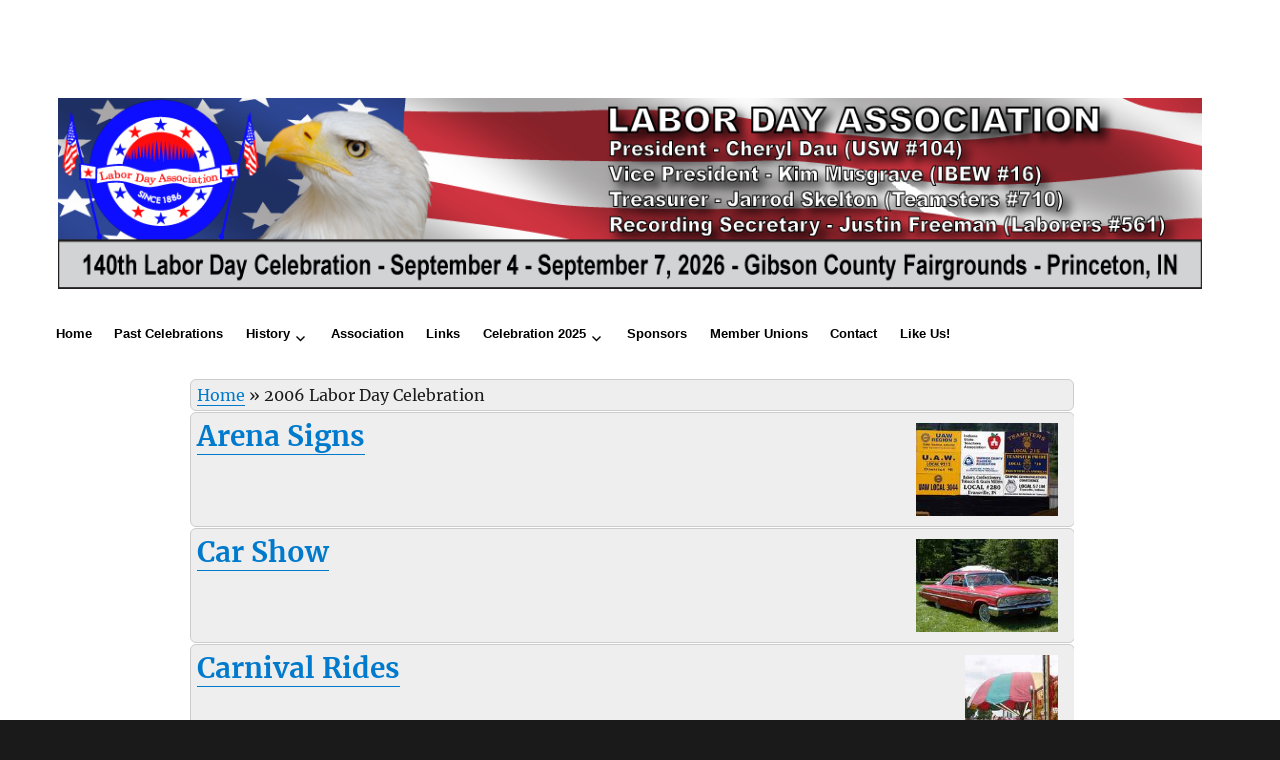

--- FILE ---
content_type: text/html; charset=UTF-8
request_url: https://www.labordayassoc.net/2006celeb/2006gallery/
body_size: 14736
content:
<!DOCTYPE html>
<html lang="en-US" class="no-js">
<head>
	<meta charset="UTF-8">
	<meta name="viewport" content="width=device-width, initial-scale=1">
	<link rel="profile" href="http://gmpg.org/xfn/11">
		<script>(function(html){html.className = html.className.replace(/\bno-js\b/,'js')})(document.documentElement);</script>
<title>2006gallery</title>
		    <!-- PVC Template -->
    <script type="text/template" id="pvc-stats-view-template">
    <i class="pvc-stats-icon small" aria-hidden="true"><svg aria-hidden="true" focusable="false" data-prefix="far" data-icon="chart-bar" role="img" xmlns="http://www.w3.org/2000/svg" viewBox="0 0 512 512" class="svg-inline--fa fa-chart-bar fa-w-16 fa-2x"><path fill="currentColor" d="M396.8 352h22.4c6.4 0 12.8-6.4 12.8-12.8V108.8c0-6.4-6.4-12.8-12.8-12.8h-22.4c-6.4 0-12.8 6.4-12.8 12.8v230.4c0 6.4 6.4 12.8 12.8 12.8zm-192 0h22.4c6.4 0 12.8-6.4 12.8-12.8V140.8c0-6.4-6.4-12.8-12.8-12.8h-22.4c-6.4 0-12.8 6.4-12.8 12.8v198.4c0 6.4 6.4 12.8 12.8 12.8zm96 0h22.4c6.4 0 12.8-6.4 12.8-12.8V204.8c0-6.4-6.4-12.8-12.8-12.8h-22.4c-6.4 0-12.8 6.4-12.8 12.8v134.4c0 6.4 6.4 12.8 12.8 12.8zM496 400H48V80c0-8.84-7.16-16-16-16H16C7.16 64 0 71.16 0 80v336c0 17.67 14.33 32 32 32h464c8.84 0 16-7.16 16-16v-16c0-8.84-7.16-16-16-16zm-387.2-48h22.4c6.4 0 12.8-6.4 12.8-12.8v-70.4c0-6.4-6.4-12.8-12.8-12.8h-22.4c-6.4 0-12.8 6.4-12.8 12.8v70.4c0 6.4 6.4 12.8 12.8 12.8z" class=""></path></svg></i>
	 <%= total_view %> total views	<% if ( today_view > 0 ) { %>
		<span class="views_today">,  <%= today_view %> views today</span>
	<% } %>
	</span>
	</script>
		    <meta name='robots' content='max-image-preview:large' />
<link rel="alternate" type="application/rss+xml" title=" &raquo; Feed" href="https://www.labordayassoc.net/feed/" />
<link rel="alternate" type="application/rss+xml" title=" &raquo; Comments Feed" href="https://www.labordayassoc.net/comments/feed/" />
<link rel="alternate" title="oEmbed (JSON)" type="application/json+oembed" href="https://www.labordayassoc.net/wp-json/oembed/1.0/embed?url=https%3A%2F%2Fwww.labordayassoc.net%2F2006celeb%2F2006gallery%2F" />
<link rel="alternate" title="oEmbed (XML)" type="text/xml+oembed" href="https://www.labordayassoc.net/wp-json/oembed/1.0/embed?url=https%3A%2F%2Fwww.labordayassoc.net%2F2006celeb%2F2006gallery%2F&#038;format=xml" />
<style id='wp-img-auto-sizes-contain-inline-css'>
img:is([sizes=auto i],[sizes^="auto," i]){contain-intrinsic-size:3000px 1500px}
/*# sourceURL=wp-img-auto-sizes-contain-inline-css */
</style>
<style id='wp-emoji-styles-inline-css'>

	img.wp-smiley, img.emoji {
		display: inline !important;
		border: none !important;
		box-shadow: none !important;
		height: 1em !important;
		width: 1em !important;
		margin: 0 0.07em !important;
		vertical-align: -0.1em !important;
		background: none !important;
		padding: 0 !important;
	}
/*# sourceURL=wp-emoji-styles-inline-css */
</style>
<style id='wp-block-library-inline-css'>
:root{--wp-block-synced-color:#7a00df;--wp-block-synced-color--rgb:122,0,223;--wp-bound-block-color:var(--wp-block-synced-color);--wp-editor-canvas-background:#ddd;--wp-admin-theme-color:#007cba;--wp-admin-theme-color--rgb:0,124,186;--wp-admin-theme-color-darker-10:#006ba1;--wp-admin-theme-color-darker-10--rgb:0,107,160.5;--wp-admin-theme-color-darker-20:#005a87;--wp-admin-theme-color-darker-20--rgb:0,90,135;--wp-admin-border-width-focus:2px}@media (min-resolution:192dpi){:root{--wp-admin-border-width-focus:1.5px}}.wp-element-button{cursor:pointer}:root .has-very-light-gray-background-color{background-color:#eee}:root .has-very-dark-gray-background-color{background-color:#313131}:root .has-very-light-gray-color{color:#eee}:root .has-very-dark-gray-color{color:#313131}:root .has-vivid-green-cyan-to-vivid-cyan-blue-gradient-background{background:linear-gradient(135deg,#00d084,#0693e3)}:root .has-purple-crush-gradient-background{background:linear-gradient(135deg,#34e2e4,#4721fb 50%,#ab1dfe)}:root .has-hazy-dawn-gradient-background{background:linear-gradient(135deg,#faaca8,#dad0ec)}:root .has-subdued-olive-gradient-background{background:linear-gradient(135deg,#fafae1,#67a671)}:root .has-atomic-cream-gradient-background{background:linear-gradient(135deg,#fdd79a,#004a59)}:root .has-nightshade-gradient-background{background:linear-gradient(135deg,#330968,#31cdcf)}:root .has-midnight-gradient-background{background:linear-gradient(135deg,#020381,#2874fc)}:root{--wp--preset--font-size--normal:16px;--wp--preset--font-size--huge:42px}.has-regular-font-size{font-size:1em}.has-larger-font-size{font-size:2.625em}.has-normal-font-size{font-size:var(--wp--preset--font-size--normal)}.has-huge-font-size{font-size:var(--wp--preset--font-size--huge)}.has-text-align-center{text-align:center}.has-text-align-left{text-align:left}.has-text-align-right{text-align:right}.has-fit-text{white-space:nowrap!important}#end-resizable-editor-section{display:none}.aligncenter{clear:both}.items-justified-left{justify-content:flex-start}.items-justified-center{justify-content:center}.items-justified-right{justify-content:flex-end}.items-justified-space-between{justify-content:space-between}.screen-reader-text{border:0;clip-path:inset(50%);height:1px;margin:-1px;overflow:hidden;padding:0;position:absolute;width:1px;word-wrap:normal!important}.screen-reader-text:focus{background-color:#ddd;clip-path:none;color:#444;display:block;font-size:1em;height:auto;left:5px;line-height:normal;padding:15px 23px 14px;text-decoration:none;top:5px;width:auto;z-index:100000}html :where(.has-border-color){border-style:solid}html :where([style*=border-top-color]){border-top-style:solid}html :where([style*=border-right-color]){border-right-style:solid}html :where([style*=border-bottom-color]){border-bottom-style:solid}html :where([style*=border-left-color]){border-left-style:solid}html :where([style*=border-width]){border-style:solid}html :where([style*=border-top-width]){border-top-style:solid}html :where([style*=border-right-width]){border-right-style:solid}html :where([style*=border-bottom-width]){border-bottom-style:solid}html :where([style*=border-left-width]){border-left-style:solid}html :where(img[class*=wp-image-]){height:auto;max-width:100%}:where(figure){margin:0 0 1em}html :where(.is-position-sticky){--wp-admin--admin-bar--position-offset:var(--wp-admin--admin-bar--height,0px)}@media screen and (max-width:600px){html :where(.is-position-sticky){--wp-admin--admin-bar--position-offset:0px}}

/*# sourceURL=wp-block-library-inline-css */
</style><style id='global-styles-inline-css'>
:root{--wp--preset--aspect-ratio--square: 1;--wp--preset--aspect-ratio--4-3: 4/3;--wp--preset--aspect-ratio--3-4: 3/4;--wp--preset--aspect-ratio--3-2: 3/2;--wp--preset--aspect-ratio--2-3: 2/3;--wp--preset--aspect-ratio--16-9: 16/9;--wp--preset--aspect-ratio--9-16: 9/16;--wp--preset--color--black: #000000;--wp--preset--color--cyan-bluish-gray: #abb8c3;--wp--preset--color--white: #fff;--wp--preset--color--pale-pink: #f78da7;--wp--preset--color--vivid-red: #cf2e2e;--wp--preset--color--luminous-vivid-orange: #ff6900;--wp--preset--color--luminous-vivid-amber: #fcb900;--wp--preset--color--light-green-cyan: #7bdcb5;--wp--preset--color--vivid-green-cyan: #00d084;--wp--preset--color--pale-cyan-blue: #8ed1fc;--wp--preset--color--vivid-cyan-blue: #0693e3;--wp--preset--color--vivid-purple: #9b51e0;--wp--preset--color--dark-gray: #1a1a1a;--wp--preset--color--medium-gray: #686868;--wp--preset--color--light-gray: #e5e5e5;--wp--preset--color--blue-gray: #4d545c;--wp--preset--color--bright-blue: #007acc;--wp--preset--color--light-blue: #9adffd;--wp--preset--color--dark-brown: #402b30;--wp--preset--color--medium-brown: #774e24;--wp--preset--color--dark-red: #640c1f;--wp--preset--color--bright-red: #ff675f;--wp--preset--color--yellow: #ffef8e;--wp--preset--gradient--vivid-cyan-blue-to-vivid-purple: linear-gradient(135deg,rgb(6,147,227) 0%,rgb(155,81,224) 100%);--wp--preset--gradient--light-green-cyan-to-vivid-green-cyan: linear-gradient(135deg,rgb(122,220,180) 0%,rgb(0,208,130) 100%);--wp--preset--gradient--luminous-vivid-amber-to-luminous-vivid-orange: linear-gradient(135deg,rgb(252,185,0) 0%,rgb(255,105,0) 100%);--wp--preset--gradient--luminous-vivid-orange-to-vivid-red: linear-gradient(135deg,rgb(255,105,0) 0%,rgb(207,46,46) 100%);--wp--preset--gradient--very-light-gray-to-cyan-bluish-gray: linear-gradient(135deg,rgb(238,238,238) 0%,rgb(169,184,195) 100%);--wp--preset--gradient--cool-to-warm-spectrum: linear-gradient(135deg,rgb(74,234,220) 0%,rgb(151,120,209) 20%,rgb(207,42,186) 40%,rgb(238,44,130) 60%,rgb(251,105,98) 80%,rgb(254,248,76) 100%);--wp--preset--gradient--blush-light-purple: linear-gradient(135deg,rgb(255,206,236) 0%,rgb(152,150,240) 100%);--wp--preset--gradient--blush-bordeaux: linear-gradient(135deg,rgb(254,205,165) 0%,rgb(254,45,45) 50%,rgb(107,0,62) 100%);--wp--preset--gradient--luminous-dusk: linear-gradient(135deg,rgb(255,203,112) 0%,rgb(199,81,192) 50%,rgb(65,88,208) 100%);--wp--preset--gradient--pale-ocean: linear-gradient(135deg,rgb(255,245,203) 0%,rgb(182,227,212) 50%,rgb(51,167,181) 100%);--wp--preset--gradient--electric-grass: linear-gradient(135deg,rgb(202,248,128) 0%,rgb(113,206,126) 100%);--wp--preset--gradient--midnight: linear-gradient(135deg,rgb(2,3,129) 0%,rgb(40,116,252) 100%);--wp--preset--font-size--small: 13px;--wp--preset--font-size--medium: 20px;--wp--preset--font-size--large: 36px;--wp--preset--font-size--x-large: 42px;--wp--preset--spacing--20: 0.44rem;--wp--preset--spacing--30: 0.67rem;--wp--preset--spacing--40: 1rem;--wp--preset--spacing--50: 1.5rem;--wp--preset--spacing--60: 2.25rem;--wp--preset--spacing--70: 3.38rem;--wp--preset--spacing--80: 5.06rem;--wp--preset--shadow--natural: 6px 6px 9px rgba(0, 0, 0, 0.2);--wp--preset--shadow--deep: 12px 12px 50px rgba(0, 0, 0, 0.4);--wp--preset--shadow--sharp: 6px 6px 0px rgba(0, 0, 0, 0.2);--wp--preset--shadow--outlined: 6px 6px 0px -3px rgb(255, 255, 255), 6px 6px rgb(0, 0, 0);--wp--preset--shadow--crisp: 6px 6px 0px rgb(0, 0, 0);}:where(.is-layout-flex){gap: 0.5em;}:where(.is-layout-grid){gap: 0.5em;}body .is-layout-flex{display: flex;}.is-layout-flex{flex-wrap: wrap;align-items: center;}.is-layout-flex > :is(*, div){margin: 0;}body .is-layout-grid{display: grid;}.is-layout-grid > :is(*, div){margin: 0;}:where(.wp-block-columns.is-layout-flex){gap: 2em;}:where(.wp-block-columns.is-layout-grid){gap: 2em;}:where(.wp-block-post-template.is-layout-flex){gap: 1.25em;}:where(.wp-block-post-template.is-layout-grid){gap: 1.25em;}.has-black-color{color: var(--wp--preset--color--black) !important;}.has-cyan-bluish-gray-color{color: var(--wp--preset--color--cyan-bluish-gray) !important;}.has-white-color{color: var(--wp--preset--color--white) !important;}.has-pale-pink-color{color: var(--wp--preset--color--pale-pink) !important;}.has-vivid-red-color{color: var(--wp--preset--color--vivid-red) !important;}.has-luminous-vivid-orange-color{color: var(--wp--preset--color--luminous-vivid-orange) !important;}.has-luminous-vivid-amber-color{color: var(--wp--preset--color--luminous-vivid-amber) !important;}.has-light-green-cyan-color{color: var(--wp--preset--color--light-green-cyan) !important;}.has-vivid-green-cyan-color{color: var(--wp--preset--color--vivid-green-cyan) !important;}.has-pale-cyan-blue-color{color: var(--wp--preset--color--pale-cyan-blue) !important;}.has-vivid-cyan-blue-color{color: var(--wp--preset--color--vivid-cyan-blue) !important;}.has-vivid-purple-color{color: var(--wp--preset--color--vivid-purple) !important;}.has-black-background-color{background-color: var(--wp--preset--color--black) !important;}.has-cyan-bluish-gray-background-color{background-color: var(--wp--preset--color--cyan-bluish-gray) !important;}.has-white-background-color{background-color: var(--wp--preset--color--white) !important;}.has-pale-pink-background-color{background-color: var(--wp--preset--color--pale-pink) !important;}.has-vivid-red-background-color{background-color: var(--wp--preset--color--vivid-red) !important;}.has-luminous-vivid-orange-background-color{background-color: var(--wp--preset--color--luminous-vivid-orange) !important;}.has-luminous-vivid-amber-background-color{background-color: var(--wp--preset--color--luminous-vivid-amber) !important;}.has-light-green-cyan-background-color{background-color: var(--wp--preset--color--light-green-cyan) !important;}.has-vivid-green-cyan-background-color{background-color: var(--wp--preset--color--vivid-green-cyan) !important;}.has-pale-cyan-blue-background-color{background-color: var(--wp--preset--color--pale-cyan-blue) !important;}.has-vivid-cyan-blue-background-color{background-color: var(--wp--preset--color--vivid-cyan-blue) !important;}.has-vivid-purple-background-color{background-color: var(--wp--preset--color--vivid-purple) !important;}.has-black-border-color{border-color: var(--wp--preset--color--black) !important;}.has-cyan-bluish-gray-border-color{border-color: var(--wp--preset--color--cyan-bluish-gray) !important;}.has-white-border-color{border-color: var(--wp--preset--color--white) !important;}.has-pale-pink-border-color{border-color: var(--wp--preset--color--pale-pink) !important;}.has-vivid-red-border-color{border-color: var(--wp--preset--color--vivid-red) !important;}.has-luminous-vivid-orange-border-color{border-color: var(--wp--preset--color--luminous-vivid-orange) !important;}.has-luminous-vivid-amber-border-color{border-color: var(--wp--preset--color--luminous-vivid-amber) !important;}.has-light-green-cyan-border-color{border-color: var(--wp--preset--color--light-green-cyan) !important;}.has-vivid-green-cyan-border-color{border-color: var(--wp--preset--color--vivid-green-cyan) !important;}.has-pale-cyan-blue-border-color{border-color: var(--wp--preset--color--pale-cyan-blue) !important;}.has-vivid-cyan-blue-border-color{border-color: var(--wp--preset--color--vivid-cyan-blue) !important;}.has-vivid-purple-border-color{border-color: var(--wp--preset--color--vivid-purple) !important;}.has-vivid-cyan-blue-to-vivid-purple-gradient-background{background: var(--wp--preset--gradient--vivid-cyan-blue-to-vivid-purple) !important;}.has-light-green-cyan-to-vivid-green-cyan-gradient-background{background: var(--wp--preset--gradient--light-green-cyan-to-vivid-green-cyan) !important;}.has-luminous-vivid-amber-to-luminous-vivid-orange-gradient-background{background: var(--wp--preset--gradient--luminous-vivid-amber-to-luminous-vivid-orange) !important;}.has-luminous-vivid-orange-to-vivid-red-gradient-background{background: var(--wp--preset--gradient--luminous-vivid-orange-to-vivid-red) !important;}.has-very-light-gray-to-cyan-bluish-gray-gradient-background{background: var(--wp--preset--gradient--very-light-gray-to-cyan-bluish-gray) !important;}.has-cool-to-warm-spectrum-gradient-background{background: var(--wp--preset--gradient--cool-to-warm-spectrum) !important;}.has-blush-light-purple-gradient-background{background: var(--wp--preset--gradient--blush-light-purple) !important;}.has-blush-bordeaux-gradient-background{background: var(--wp--preset--gradient--blush-bordeaux) !important;}.has-luminous-dusk-gradient-background{background: var(--wp--preset--gradient--luminous-dusk) !important;}.has-pale-ocean-gradient-background{background: var(--wp--preset--gradient--pale-ocean) !important;}.has-electric-grass-gradient-background{background: var(--wp--preset--gradient--electric-grass) !important;}.has-midnight-gradient-background{background: var(--wp--preset--gradient--midnight) !important;}.has-small-font-size{font-size: var(--wp--preset--font-size--small) !important;}.has-medium-font-size{font-size: var(--wp--preset--font-size--medium) !important;}.has-large-font-size{font-size: var(--wp--preset--font-size--large) !important;}.has-x-large-font-size{font-size: var(--wp--preset--font-size--x-large) !important;}
/*# sourceURL=global-styles-inline-css */
</style>

<style id='classic-theme-styles-inline-css'>
/*! This file is auto-generated */
.wp-block-button__link{color:#fff;background-color:#32373c;border-radius:9999px;box-shadow:none;text-decoration:none;padding:calc(.667em + 2px) calc(1.333em + 2px);font-size:1.125em}.wp-block-file__button{background:#32373c;color:#fff;text-decoration:none}
/*# sourceURL=/wp-includes/css/classic-themes.min.css */
</style>
<link rel='stylesheet' id='photocrati-image_protection-css-css' href='https://www.labordayassoc.net/wp-content/plugins/nextgen-gallery-pro/static/Display/ImageProtection/style.css?ver=2.2.0' media='all' />
<link rel='stylesheet' id='a3-pvc-style-css' href='https://www.labordayassoc.net/wp-content/plugins/page-views-count/assets/css/style.min.css?ver=2.8.7' media='all' />
<link rel='stylesheet' id='wppa_style-css' href='https://www.labordayassoc.net/wp-content/plugins/wp-photo-album-plus/wppa-style.css?ver=260124-124104' media='all' />
<style id='wppa_style-inline-css'>

.wppa-box {	border-style: solid; border-width:1px;border-radius:6px; -moz-border-radius:6px;margin-bottom:1px;background-color:#eeeeee;border-color:#cccccc; }
.wppa-mini-box { border-style: solid; border-width:1px;border-radius:2px;border-color:#cccccc; }
.wppa-cover-box {  }
.wppa-cover-text-frame {  }
.wppa-box-text {  }
.wppa-box-text, .wppa-box-text-nocolor { font-weight:normal; }
.wppa-thumb-text { font-weight:normal; }
.wppa-nav-text { font-weight:normal; }
.wppa-img { background-color:#eeeeee; }
.wppa-title { font-weight:bold; }
.wppa-fulldesc { font-weight:normal; }
.wppa-fulltitle { font-weight:normal; }
/*# sourceURL=wppa_style-inline-css */
</style>
<link rel='stylesheet' id='parent-style-css' href='https://www.labordayassoc.net/wp-content/themes/twentysixteen/style.css?ver=6.9' media='all' />
<link rel='stylesheet' id='child-style-css' href='https://www.labordayassoc.net/wp-content/themes/twentysixteen-child/style.css?ver=6.9' media='all' />
<link rel='stylesheet' id='twentysixteen-fonts-css' href='https://www.labordayassoc.net/wp-content/themes/twentysixteen/fonts/merriweather-plus-montserrat-plus-inconsolata.css?ver=20230328' media='all' />
<link rel='stylesheet' id='genericons-css' href='https://www.labordayassoc.net/wp-content/themes/twentysixteen/genericons/genericons.css?ver=20201208' media='all' />
<link rel='stylesheet' id='twentysixteen-style-css' href='https://www.labordayassoc.net/wp-content/themes/twentysixteen-child/style.css?ver=20250715' media='all' />
<style id='twentysixteen-style-inline-css'>

		/* Custom Secondary Text Color */

		/**
		 * IE8 and earlier will drop any block with CSS3 selectors.
		 * Do not combine these styles with the next block.
		 */
		body:not(.search-results) .entry-summary {
			color: #828282;
		}

		blockquote,
		.post-password-form label,
		a:hover,
		a:focus,
		a:active,
		.post-navigation .meta-nav,
		.image-navigation,
		.comment-navigation,
		.widget_recent_entries .post-date,
		.widget_rss .rss-date,
		.widget_rss cite,
		.site-description,
		.author-bio,
		.entry-footer,
		.entry-footer a,
		.sticky-post,
		.taxonomy-description,
		.entry-caption,
		.comment-metadata,
		.pingback .edit-link,
		.comment-metadata a,
		.pingback .comment-edit-link,
		.comment-form label,
		.comment-notes,
		.comment-awaiting-moderation,
		.logged-in-as,
		.form-allowed-tags,
		.site-info,
		.site-info a,
		.wp-caption .wp-caption-text,
		.gallery-caption,
		.widecolumn label,
		.widecolumn .mu_register label {
			color: #828282;
		}

		.widget_calendar tbody a:hover,
		.widget_calendar tbody a:focus {
			background-color: #828282;
		}
	
/*# sourceURL=twentysixteen-style-inline-css */
</style>
<link rel='stylesheet' id='twentysixteen-block-style-css' href='https://www.labordayassoc.net/wp-content/themes/twentysixteen/css/blocks.css?ver=20240817' media='all' />
<link rel='stylesheet' id='tablepress-default-css' href='https://www.labordayassoc.net/wp-content/plugins/tablepress/css/build/default.css?ver=3.2.6' media='all' />
<link rel='stylesheet' id='a3pvc-css' href='//www.labordayassoc.net/wp-content/uploads/sass/pvc.min.css?ver=1625503687' media='all' />
<script src="https://www.labordayassoc.net/wp-includes/js/dist/hooks.min.js?ver=dd5603f07f9220ed27f1" id="wp-hooks-js"></script>
<script src="https://www.labordayassoc.net/wp-includes/js/dist/i18n.min.js?ver=c26c3dc7bed366793375" id="wp-i18n-js"></script>
<script id="wp-i18n-js-after">
wp.i18n.setLocaleData( { 'text direction\u0004ltr': [ 'ltr' ] } );
//# sourceURL=wp-i18n-js-after
</script>
<script src="https://www.labordayassoc.net/wp-content/plugins/wp-photo-album-plus/js/wppa-decls.js?ver=260124-184104" id="wppa-decls-js"></script>
<script id="wppa-decls-js-after">
const { __ } = wp.i18n;

wppaSiteUrl = "https://www.labordayassoc.net",
wppaThumbPageSize = 0,
wppaResizeEndDelay = 200,
wppaScrollEndDelay = 200,
_wppaTextDelay = 800,
wppaEasingSlide = "swing",
wppaEasingLightbox = "swing",
wppaEasingPopup = "swing",
wppaUploadButtonText = "Browse...",
wppaOvlBigBrowse = false,
wppaOvlSmallBrowse = true,
wppaImageMagickDefaultAspect = "NaN",
wppaImageDirectory = "https://www.labordayassoc.net/wp-content/uploads/wppa/icons/",
wppaWppaUrl = "https://www.labordayassoc.net/wp-content/plugins/wp-photo-album-plus",
wppaIncludeUrl = "https://www.labordayassoc.net/wp-includes",
wppaAjaxMethod = "rest",
wppaAjaxUrl = "https://www.labordayassoc.net/wp-json/wp-photo-album-plus/endPoint",
wppaAdminAjaxUrl = "https://www.labordayassoc.net/wp-admin/admin-ajax.php",
wppaUploadUrl = "https://www.labordayassoc.net/wp-content/uploads/wppa",
wppaIsIe = false,
wppaIsSafari = false,
wppaSlideshowNavigationType = "text",
wppaSlideshowDefaultTimeout = 2.5,
wppaAudioHeight = 32,
wppaFilmThumbTitle = "Double click to start/stop slideshow running",
wppaClickToView = "Click to view",
wppaLang = "",
wppaVoteForMe = "Vote for me!",
wppaVotedForMe = "Voted for me",
wppaGlobalFsIconSize = "32",
wppaFsFillcolor = "#999999",
wppaFsBgcolor = "transparent",
wppaFsPolicy = "lightbox",
wppaNiceScroll = false,
wppaNiceScrollOpts = {cursorwidth:8,
cursoropacitymin:0.4,
cursorcolor:'#777777',
cursorborder:'none',
cursorborderradius:6,
autohidemode:'leave',
nativeparentscrolling:false,
preservenativescrolling:false,
bouncescroll:false,
smoothscroll:true,
cursorborder:'2px solid transparent',},
wppaVersion = "9.1.07.008",
wppaBackgroundColorImage = "#eeeeee",
wppaPopupLinkType = "photo",
wppaAnimationType = "fadeover",
wppaAnimationSpeed = 800,
wppaThumbnailAreaDelta = 14,
wppaTextFrameDelta = 181,
wppaBoxDelta = 14,
wppaFilmShowGlue = false,
wppaMiniTreshold = 500,
wppaRatingOnce = false,
wppaHideWhenEmpty = false,
wppaBGcolorNumbar = "#cccccc",
wppaBcolorNumbar = "#cccccc",
wppaBGcolorNumbarActive = "#333333",
wppaBcolorNumbarActive = "#333333",
wppaFontFamilyNumbar = "",
wppaFontSizeNumbar = "px",
wppaFontColorNumbar = "#777777",
wppaFontWeightNumbar = "normal",
wppaFontFamilyNumbarActive = "",
wppaFontSizeNumbarActive = "px",
wppaFontColorNumbarActive = "#777777",
wppaFontWeightNumbarActive = "bold",
wppaNumbarMax = "10",
wppaNextOnCallback = false,
wppaStarOpacity = 0.2,
wppaEmailRequired = "required",
wppaSlideBorderWidth = 0,
wppaAllowAjax = true,
wppaThumbTargetBlank = false,
wppaRatingMax = 5,
wppaRatingDisplayType = "graphic",
wppaRatingPrec = 2,
wppaStretch = true,
wppaMinThumbSpace = 4,
wppaThumbSpaceAuto = false,
wppaMagnifierCursor = "magnifier-small.png",
wppaAutoOpenComments = true,
wppaUpdateAddressLine = false,
wppaSlideSwipe = false,
wppaMaxCoverWidth = 1024,
wppaSlideToFullpopup = false,
wppaComAltSize = 75,
wppaBumpViewCount = false,
wppaBumpClickCount = false,
wppaShareHideWhenRunning = false,
wppaFotomoto = false,
wppaFotomotoHideWhenRunning = false,
wppaCommentRequiredAfterVote = false,
wppaFotomotoMinWidth = 400,
wppaOvlHires = true,
wppaSlideVideoStart = false,
wppaSlideAudioStart = false,
wppaOvlRadius = 12,
wppaOvlBorderWidth = 8,
wppaThemeStyles = "",
wppaStickyHeaderHeight = 0,
wppaRenderModal = false,
wppaModalQuitImg = "url(https://www.labordayassoc.net/wp-content/uploads/wppa/icons/smallcross-black.gif )",
wppaBoxRadius = "6",
wppaModalBgColor = "#ffffff",
wppaUploadEdit = "-none-",
wppaSvgFillcolor = "#666666",
wppaSvgBgcolor = "#dddddd",
wppaOvlSvgFillcolor = "#999999",
wppaOvlSvgBgcolor = "#ffffff",
wppaSvgCornerStyle = "medium",
wppaHideRightClick = false,
wppaGeoZoom = 10,
wppaLazyLoad = false,
wppaAreaMaxFrac = 0,
wppaAreaMaxFracSlide = 0,
wppaAreaMaxFracAudio = 0,
wppaIconSizeNormal = "default",
wppaIconSizeSlide = "default",
wppaResponseSpeed = 0,
wppaExtendedResizeCount = 0,
wppaExtendedResizeDelay = 1000,
wppaCoverSpacing = 8,
wppaFilmonlyContinuous = false,
wppaNoAnimateOnMobile = false,
wppaAjaxScroll = true,
wppaThumbSize = 100,
wppaTfMargin = 4,
wppaRequestInfoDialogText = "Please specify your question",
wppaThumbAspect = 0.75,
wppaStartStopNew = false,
wppaSlideVideoPauseStop = false,
wppaThumbNolink = false;
wppaOvlTxtHeight = "auto",
wppaOvlOpacity = 0.8,
wppaOvlOnclickType = "none",
wppaOvlTheme = "black",
wppaOvlAnimSpeed = 300,
wppaOvlSlideSpeedDefault = 5000,
wppaVer4WindowWidth = 800,
wppaVer4WindowHeight = 600,
wppaOvlShowCounter = false,
wppaOvlFontFamily = "",
wppaOvlFontSize = "10",
wppaOvlFontColor = "",
wppaOvlFontWeight = "bold",
wppaOvlLineHeight = "10",
wppaOvlVideoStart = false,
wppaOvlAudioStart = false,
wppaOvlSlideStartDefault = true,
wppaOvlShowStartStop = false,
wppaIsMobile = false,
wppaIsIpad = false,
wppaOvlIconSize = "32px",
wppaOvlBrowseOnClick = false,
wppaOvlGlobal = false,
wppaPhotoDirectory = "https://www.labordayassoc.net/wp-content/uploads/wppa/",
wppaThumbDirectory = "https://www.labordayassoc.net/wp-content/uploads/wppa/thumbs/",
wppaTempDirectory = "https://www.labordayassoc.net/wp-content/uploads/wppa/temp/",
wppaFontDirectory = "https://www.labordayassoc.net/wp-content/uploads/wppa/fonts/",
wppaOutputType = "-none-",
wppaOvlNavIconSize = 32,
wppaOvlVideoPauseStop = false;var
wppaShortcodeTemplate = "&lt;div style=&quot;font-size:0;line-height:0&quot;&gt;&lt;img id=&quot;ph-30034-0&quot; title=&quot;BO2025P-PAG0564-HDR.JPG&quot; style=&quot;width:100%;margin:0;&quot; src=&quot;https://www.labordayassoc.net/wp-content/uploads/wppa/30034.jpg?ver=99&quot; alt=&quot;30034&quot;/&gt;&lt;/div&gt;";
wppaShortcodeTemplateId = "30034.jpg";
//# sourceURL=wppa-decls-js-after
</script>
<script src="https://www.labordayassoc.net/wp-includes/js/jquery/jquery.min.js?ver=3.7.1" id="jquery-core-js"></script>
<script src="https://www.labordayassoc.net/wp-includes/js/jquery/jquery-migrate.min.js?ver=3.4.1" id="jquery-migrate-js"></script>
<script src="https://www.labordayassoc.net/wp-includes/js/jquery/jquery.form.min.js?ver=4.3.0" id="jquery-form-js"></script>
<script src="https://www.labordayassoc.net/wp-includes/js/imagesloaded.min.js?ver=5.0.0" id="imagesloaded-js"></script>
<script src="https://www.labordayassoc.net/wp-includes/js/masonry.min.js?ver=4.2.2" id="masonry-js"></script>
<script src="https://www.labordayassoc.net/wp-includes/js/jquery/jquery.masonry.min.js?ver=3.1.2b" id="jquery-masonry-js"></script>
<script src="https://www.labordayassoc.net/wp-includes/js/jquery/ui/core.min.js?ver=1.13.3" id="jquery-ui-core-js"></script>
<script src="https://www.labordayassoc.net/wp-includes/js/jquery/ui/mouse.min.js?ver=1.13.3" id="jquery-ui-mouse-js"></script>
<script src="https://www.labordayassoc.net/wp-includes/js/jquery/ui/resizable.min.js?ver=1.13.3" id="jquery-ui-resizable-js"></script>
<script src="https://www.labordayassoc.net/wp-includes/js/jquery/ui/draggable.min.js?ver=1.13.3" id="jquery-ui-draggable-js"></script>
<script src="https://www.labordayassoc.net/wp-includes/js/jquery/ui/controlgroup.min.js?ver=1.13.3" id="jquery-ui-controlgroup-js"></script>
<script src="https://www.labordayassoc.net/wp-includes/js/jquery/ui/checkboxradio.min.js?ver=1.13.3" id="jquery-ui-checkboxradio-js"></script>
<script src="https://www.labordayassoc.net/wp-includes/js/jquery/ui/button.min.js?ver=1.13.3" id="jquery-ui-button-js"></script>
<script src="https://www.labordayassoc.net/wp-includes/js/jquery/ui/dialog.min.js?ver=1.13.3" id="jquery-ui-dialog-js"></script>
<script id="wppa-all-js-extra">
var wppaObj = {"restUrl":"https://www.labordayassoc.net/wp-json/","restNonce":"1c618e5d3b"};
//# sourceURL=wppa-all-js-extra
</script>
<script src="https://www.labordayassoc.net/wp-content/plugins/wp-photo-album-plus/js/wppa-all.js?ver=260124-184104" id="wppa-all-js"></script>
<script src="https://www.labordayassoc.net/wp-content/plugins/wp-photo-album-plus/vendor/jquery-easing/jquery.easing.min.js?ver=9.1.07.008" id="nicescrollr-easing-min-js-js"></script>
<script src="https://www.labordayassoc.net/wp-content/plugins/nextgen-gallery-pro/static/Display/ImageProtection/pressure.js?ver=4.0.2" id="pressure-js"></script>
<script id="photocrati-image_protection-js-js-extra">
var photocrati_image_protection_global = {"enabled":"1"};
//# sourceURL=photocrati-image_protection-js-js-extra
</script>
<script src="https://www.labordayassoc.net/wp-content/plugins/nextgen-gallery-pro/static/Display/ImageProtection/main.js?ver=2.2.0" id="photocrati-image_protection-js-js"></script>
<script src="https://www.labordayassoc.net/wp-includes/js/underscore.min.js?ver=1.13.7" id="underscore-js"></script>
<script src="https://www.labordayassoc.net/wp-includes/js/backbone.min.js?ver=1.6.0" id="backbone-js"></script>
<script id="a3-pvc-backbone-js-extra">
var pvc_vars = {"rest_api_url":"https://www.labordayassoc.net/wp-json/pvc/v1","ajax_url":"https://www.labordayassoc.net/wp-admin/admin-ajax.php","security":"701209af39","ajax_load_type":"rest_api"};
//# sourceURL=a3-pvc-backbone-js-extra
</script>
<script src="https://www.labordayassoc.net/wp-content/plugins/page-views-count/assets/js/pvc.backbone.min.js?ver=2.8.7" id="a3-pvc-backbone-js"></script>
<script id="twentysixteen-script-js-extra">
var screenReaderText = {"expand":"expand child menu","collapse":"collapse child menu"};
//# sourceURL=twentysixteen-script-js-extra
</script>
<script src="https://www.labordayassoc.net/wp-content/themes/twentysixteen/js/functions.js?ver=20230629" id="twentysixteen-script-js" defer data-wp-strategy="defer"></script>
<link rel="https://api.w.org/" href="https://www.labordayassoc.net/wp-json/" /><link rel="alternate" title="JSON" type="application/json" href="https://www.labordayassoc.net/wp-json/wp/v2/pages/4477" /><link rel="EditURI" type="application/rsd+xml" title="RSD" href="https://www.labordayassoc.net/xmlrpc.php?rsd" />
<meta name="generator" content="WordPress 6.9" />
<link rel="canonical" href="https://www.labordayassoc.net/2006celeb/2006gallery/" />
<link rel='shortlink' href='https://www.labordayassoc.net/?p=4477' />
<link rel="icon" href="https://www.labordayassoc.net/wp-content/uploads/2017/02/cropped-favicon-150x150.png" sizes="32x32" />
<link rel="icon" href="https://www.labordayassoc.net/wp-content/uploads/2017/02/cropped-favicon-300x300.png" sizes="192x192" />
<link rel="apple-touch-icon" href="https://www.labordayassoc.net/wp-content/uploads/2017/02/cropped-favicon-300x300.png" />
<meta name="msapplication-TileImage" content="https://www.labordayassoc.net/wp-content/uploads/2017/02/cropped-favicon-300x300.png" />
		<style id="wp-custom-css">
			.wp-block-table table {
    border: none;
}
.wp-block-table th, .wp-block-table td {
    border: none;
}
		</style>
		<style id="sccss">#masthead {
padding-top: 0px !important;
padding-bottom: 0px !important;
}

table,
td {
border: 0; !important;
padding: 3px !important;
vertical-align: top; 
}
th {
    padding: 0px;
}
div.dataTables_length { display: none !important; 
}
.full-width {
    margin-left: auto !important;
    margin-right: auto !important;
    height: auto;
    padding-right: 1em !important;
}
.site-header-main img {
  margin-top: -70px;
  padding-right: 20px;
  margin-bottom: 0px;
}
/* Get rid of black border */
 
.site {
    margin: 0 0 0 0;
}
 
body:not(.custom-background-image):before,
    body:not(.custom-background-image):after {
    height: 0px !important;
}
 
.site-inner {
    overflow: hidden !important;
}
#main-nav {
    background-color: #ffab1f;
}
.main-navigation a {
color: black !important;
font-size: 13px !important;
font-weight: bold !important;
font-family: arial !important;
}
</style></head>

<body class="wp-singular page-template page-template-page-templates page-template-full-width page-template-page-templatesfull-width-php page page-id-4477 page-child parent-pageid-4268 wp-embed-responsive wp-theme-twentysixteen wp-child-theme-twentysixteen-child locale-en-us no-sidebar">
<div id="page" class="site">
	<div class="site-inner">
		<a class="skip-link screen-reader-text" href="#content">Skip to content</a>

		<header id="masthead" class="site-header" role="banner">
			<div class="site-header-main">
				<div class="site-branding">
					
											<p class="site-title"><a href="https://www.labordayassoc.net/" rel="home"></a></p>
									</div><!-- .site-branding -->

									<button id="menu-toggle" class="menu-toggle">Menu</button>

					<div id="site-header-menu" class="site-header-menu">

											<div class="header-image">
					
						<br>
						<br>
						<img src="https://www.labordayassoc.net/wp-content/uploads/Header-2026-1.png" srcset="https://www.labordayassoc.net/wp-content/uploads/Header-2026-1-300x50.png 300w, https://www.labordayassoc.net/wp-content/uploads/Header-2026-1-1024x171.png 1024w, https://www.labordayassoc.net/wp-content/uploads/Header-2026-1-768x128.png 768w, https://www.labordayassoc.net/wp-content/uploads/Header-2026-1.png 1200w" sizes="(max-width: 709px) 85vw, (max-width: 909px) 81vw, (max-width: 1362px) 88vw, 1200px" width="1200" height="200" alt="">
					
				</div><!-- .header-image -->
			


													<nav id="site-navigation" class="main-navigation" role="navigation" aria-label="Primary Menu">
								<div class="menu-primary-menu-container"><ul id="menu-primary-menu" class="primary-menu"><li id="menu-item-7211" class="menu-item menu-item-type-post_type menu-item-object-page menu-item-home menu-item-7211"><a href="https://www.labordayassoc.net/">Home</a></li>
<li id="menu-item-4814" class="menu-item menu-item-type-post_type menu-item-object-page menu-item-4814"><a href="https://www.labordayassoc.net/past-celebrations/">Past Celebrations</a></li>
<li id="menu-item-4815" class="menu-item menu-item-type-post_type menu-item-object-page menu-item-has-children menu-item-4815"><a href="https://www.labordayassoc.net/history/">History</a>
<ul class="sub-menu">
	<li id="menu-item-8091" class="menu-item menu-item-type-custom menu-item-object-custom menu-item-8091"><a href="http://www.labordayassoc.net/history/">LABOR DAY ASSOCIATION HISTORY</a></li>
	<li id="menu-item-8208" class="menu-item menu-item-type-custom menu-item-object-custom menu-item-has-children menu-item-8208"><a href="http://www.labordayassoc.net/past-queen-pageants-2/">Past Pageants</a>
	<ul class="sub-menu">
		<li id="menu-item-8095" class="menu-item menu-item-type-custom menu-item-object-custom menu-item-8095"><a href="http://www.labordayassoc.net/past-queen-pageants">Past Queen Pageants</a></li>
		<li id="menu-item-8096" class="menu-item menu-item-type-custom menu-item-object-custom menu-item-8096"><a href="http://www.labordayassoc.net/past-jr-miss-pageants">Past Jr Miss Pageants</a></li>
		<li id="menu-item-8097" class="menu-item menu-item-type-custom menu-item-object-custom menu-item-8097"><a href="http://www.labordayassoc.net/past-little-miss-pageants">Past Little Miss Pageants</a></li>
		<li id="menu-item-8098" class="menu-item menu-item-type-custom menu-item-object-custom menu-item-8098"><a href="http://www.labordayassoc.net/past-little-mister-pageants">Past Little Mister Pageants</a></li>
		<li id="menu-item-8099" class="menu-item menu-item-type-custom menu-item-object-custom menu-item-8099"><a href="http://www.labordayassoc.net/past-featured-speakers">Past Labor Day Speakers</a></li>
	</ul>
</li>
	<li id="menu-item-8209" class="menu-item menu-item-type-custom menu-item-object-custom menu-item-8209"><a href="http://www.labordayassoc.net/t-shirts/">Past T-Shirts</a></li>
	<li id="menu-item-8210" class="menu-item menu-item-type-custom menu-item-object-custom menu-item-8210"><a href="http://www.labordayassoc.net/past-posters/">Past Posters</a></li>
	<li id="menu-item-8100" class="menu-item menu-item-type-custom menu-item-object-custom menu-item-8100"><a href="http://www.labordayassoc.net/labor-day-battle">Labor Day Battle</a></li>
</ul>
</li>
<li id="menu-item-4816" class="menu-item menu-item-type-post_type menu-item-object-page menu-item-4816"><a href="https://www.labordayassoc.net/association/">Association</a></li>
<li id="menu-item-169" class="menu-item menu-item-type-post_type menu-item-object-page menu-item-169"><a href="https://www.labordayassoc.net/links/">Links</a></li>
<li id="menu-item-10026" class="menu-item menu-item-type-custom menu-item-object-custom menu-item-has-children menu-item-10026"><a href="http://www.labordayassoc.net/2025celeb">Celebration 2025</a>
<ul class="sub-menu">
	<li id="menu-item-10968" class="menu-item menu-item-type-custom menu-item-object-custom menu-item-10968"><a target="_blank" href="http://www.labordayassoc.net/wp-content/uploads/2025/2025_LDA_Poster.pdf">2025 Schedule of Events</a></li>
	<li id="menu-item-11765" class="menu-item menu-item-type-custom menu-item-object-custom menu-item-11765"><a target="_blank" href="http://www.labordayassoc.net/wp-content/uploads/2025/2025_Labor_Day_Car_Show.pdf">Car Show</a></li>
	<li id="menu-item-11762" class="menu-item menu-item-type-custom menu-item-object-custom menu-item-11762"><a target="_blank" href="http://www.labordayassoc.net/wp-content/uploads/2025/2025_Labor_Day_Cornhole.pdf">Cornhole</a></li>
	<li id="menu-item-9384" class="menu-item menu-item-type-post_type menu-item-object-page menu-item-9384"><a href="https://www.labordayassoc.net/cbp/">Cutest Baby &#038; Pet Contests</a></li>
	<li id="menu-item-11758" class="menu-item menu-item-type-custom menu-item-object-custom menu-item-11758"><a target="_blank" href="http://www.labordayassoc.net/wp-content/uploads/2025/2025_Labor_Day_Demo.pdf">Demo Derby</a></li>
	<li id="menu-item-11760" class="menu-item menu-item-type-custom menu-item-object-custom menu-item-11760"><a target="_blank" href="http://www.labordayassoc.net/wp-content/uploads/2025/2025_Labor_Day_Rummage_Sale.pdf">Dollar Bil&#8217;s Rummage Sale</a></li>
	<li id="menu-item-11766" class="menu-item menu-item-type-custom menu-item-object-custom menu-item-11766"><a target="_blank" href="http://www.labordayassoc.net/wp-content/uploads/2025/2025_Labor_Day_Gospel_Sing.pdf">Gospel Sing</a></li>
	<li id="menu-item-11761" class="menu-item menu-item-type-custom menu-item-object-custom menu-item-11761"><a target="_blank" href="http://www.labordayassoc.net/wp-content/uploads/2025/2025_Labor_Day_Horseshoe.pdf">Horseshoes</a></li>
	<li id="menu-item-11767" class="menu-item menu-item-type-custom menu-item-object-custom menu-item-11767"><a target="_blank" href="http://www.labordayassoc.net/wp-content/uploads/2025/2025_Labor_Day_Kids_Games.pdf">Kids Games</a></li>
	<li id="menu-item-9378" class="menu-item menu-item-type-post_type menu-item-object-page menu-item-9378"><a href="https://www.labordayassoc.net/pageants/">Labor Day Pageants</a></li>
	<li id="menu-item-8765" class="menu-item menu-item-type-post_type menu-item-object-page menu-item-8765"><a href="https://www.labordayassoc.net/parade/">Labor Day Parade</a></li>
	<li id="menu-item-10936" class="menu-item menu-item-type-post_type menu-item-object-page menu-item-10936"><a href="https://www.labordayassoc.net/bbq/">Labor Day Backyard Cook-Off</a></li>
	<li id="menu-item-11366" class="menu-item menu-item-type-custom menu-item-object-custom menu-item-11366"><a target="_blank" href="http://www.labordayassoc.net/wp-content/uploads/2025/2025_Labor_Day_Laser_Tag.pdf">Laser Tag</a></li>
	<li id="menu-item-11763" class="menu-item menu-item-type-custom menu-item-object-custom menu-item-11763"><a target="_blank" href="http://www.labordayassoc.net/wp-content/uploads/2025/2025_Red_Cross_Blood_Drive.pdf">Red Cross Blood Drive</a></li>
	<li id="menu-item-11759" class="menu-item menu-item-type-custom menu-item-object-custom menu-item-11759"><a target="_blank" href="http://www.labordayassoc.net/wp-content/uploads/2025/2025_Labor_Day_Scrapper_Race.pdf">Scrapper Race</a></li>
	<li id="menu-item-11365" class="menu-item menu-item-type-custom menu-item-object-custom menu-item-11365"><a target="_blank" href="http://www.labordayassoc.net/wp-content/uploads/2025/2025_Labor_Day_TTAPI_Flyer.pdf">Tractor Pull</a></li>
	<li id="menu-item-9355" class="menu-item menu-item-type-custom menu-item-object-custom menu-item-9355"><a target="_blank" href="http://www.labordayassoc.net/wp-content/uploads/2025/2025_Vendor_Application.pdf">Vendor Application</a></li>
</ul>
</li>
<li id="menu-item-10888" class="menu-item menu-item-type-custom menu-item-object-custom menu-item-10888"><a href="http://www.labordayassoc.net/2024celeb/sponsors/">Sponsors</a></li>
<li id="menu-item-8966" class="menu-item menu-item-type-post_type menu-item-object-page menu-item-8966"><a href="https://www.labordayassoc.net/members/">Member Unions</a></li>
<li id="menu-item-171" class="menu-item menu-item-type-post_type menu-item-object-page menu-item-171"><a href="https://www.labordayassoc.net/contact/">Contact</a></li>
<li id="menu-item-8366" class="menu-item menu-item-type-custom menu-item-object-custom menu-item-8366"><a href="https://www.facebook.com/labordayassociation/">Like Us!</a></li>
</ul></div>							</nav><!-- .main-navigation -->
						
											</div><!-- .site-header-menu -->
							</div><!-- .site-header-main -->


		</header><!-- .site-header -->

		<div id="content" class="site-content">

<div id="primary" class="content-area full-width">

	<main id="main" class="site-main" role="main">
		
<article id="post-4477" class="post-4477 page type-page status-publish hentry">

	<div class="entry-content">
		 
<!-- Start container 1 --><div id="wppa-modal-container-1" class="wppa-modal-container" style="position:relative;z-index:100000;" data-wppa="yes"></div><div id="wppa-container-wrapper-1" class="alignnone wppa-container-wrapper " style="width:100%;clear:both;padding:0;position:relative;"><div id="wppa-container-1" style="width:100%;" class="wppa-container wppa-container-1 wppa-rev-9107008 wppa-prevrev-9106009 wppa-theme-9.1.07.008 wppa-api-9.1.07.008"><svg id="wppa-ajax-spin-1" class="wppa-ajax-spin uil-default" width="120px" height="120px" viewBox="0 0 100 100" preserveAspectRatio="xMidYMid" stroke="" style="width:120px; height:120px; position:fixed; top:50%; margin-top:-60px; left:50%; margin-left:-60px; opacity:1; display:none; fill:#666666; background-color:#dddddd; border-radius:24px;"><rect x="0" y="0" width="100" height="100" fill="none" class="bk"></rect><rect class="wppa-ajaxspin" x="47" y="40" width="6" height="20" rx="3" ry="3" transform="rotate(0 50 50) translate(0 -32)"><animate attributeName="opacity" from="1" to="0" dur="1.5s" begin="0s" repeatCount="indefinite" ></rect><rect class="wppa-ajaxspin" x="47" y="40" width="6" height="20" rx="3" ry="3" transform="rotate(22.5 50 50) translate(0 -32)"><animate attributeName="opacity" from="1" to="0" dur="1.5s" begin="0.09375s" repeatCount="indefinite" ></rect><rect class="wppa-ajaxspin" x="47" y="40" width="6" height="20" rx="3" ry="3" transform="rotate(45 50 50) translate(0 -32)"><animate attributeName="opacity" from="1" to="0" dur="1.5s" begin="0.1875s" repeatCount="indefinite" ></rect><rect class="wppa-ajaxspin" x="47" y="40" width="6" height="20" rx="3" ry="3" transform="rotate(67.5 50 50) translate(0 -32)"><animate attributeName="opacity" from="1" to="0" dur="1.5s" begin="0.28125s" repeatCount="indefinite" ></rect><rect class="wppa-ajaxspin" x="47" y="40" width="6" height="20" rx="3" ry="3" transform="rotate(90 50 50) translate(0 -32)"><animate attributeName="opacity" from="1" to="0" dur="1.5s" begin="0.375s" repeatCount="indefinite" ></rect><rect class="wppa-ajaxspin" x="47" y="40" width="6" height="20" rx="3" ry="3" transform="rotate(112.5 50 50) translate(0 -32)"><animate attributeName="opacity" from="1" to="0" dur="1.5s" begin="0.46875s" repeatCount="indefinite" ></rect><rect class="wppa-ajaxspin" x="47" y="40" width="6" height="20" rx="3" ry="3" transform="rotate(135 50 50) translate(0 -32)"><animate attributeName="opacity" from="1" to="0" dur="1.5s" begin="0.5625s" repeatCount="indefinite" ></rect><rect class="wppa-ajaxspin" x="47" y="40" width="6" height="20" rx="3" ry="3" transform="rotate(157.5 50 50) translate(0 -32)"><animate attributeName="opacity" from="1" to="0" dur="1.5s" begin="0.65625s" repeatCount="indefinite" ></rect><rect class="wppa-ajaxspin" x="47" y="40" width="6" height="20" rx="3" ry="3" transform="rotate(180 50 50) translate(0 -32)"><animate attributeName="opacity" from="1" to="0" dur="1.5s" begin="0.75s" repeatCount="indefinite" ></rect><rect class="wppa-ajaxspin" x="47" y="40" width="6" height="20" rx="3" ry="3" transform="rotate(202.5 50 50) translate(0 -32)"><animate attributeName="opacity" from="1" to="0" dur="1.5s" begin="0.84375s" repeatCount="indefinite" ></rect><rect class="wppa-ajaxspin" x="47" y="40" width="6" height="20" rx="3" ry="3" transform="rotate(225 50 50) translate(0 -32)"><animate attributeName="opacity" from="1" to="0" dur="1.5s" begin="0.9375s" repeatCount="indefinite" ></rect><rect class="wppa-ajaxspin" x="47" y="40" width="6" height="20" rx="3" ry="3" transform="rotate(247.5 50 50) translate(0 -32)"><animate attributeName="opacity" from="1" to="0" dur="1.5s" begin="1.03125s" repeatCount="indefinite" ></rect><rect class="wppa-ajaxspin" x="47" y="40" width="6" height="20" rx="3" ry="3" transform="rotate(270 50 50) translate(0 -32)"><animate attributeName="opacity" from="1" to="0" dur="1.5s" begin="1.125s" repeatCount="indefinite" ></rect><rect class="wppa-ajaxspin" x="47" y="40" width="6" height="20" rx="3" ry="3" transform="rotate(292.5 50 50) translate(0 -32)"><animate attributeName="opacity" from="1" to="0" dur="1.5s" begin="1.21875s" repeatCount="indefinite" ></rect><rect class="wppa-ajaxspin" x="47" y="40" width="6" height="20" rx="3" ry="3" transform="rotate(315 50 50) translate(0 -32)"><animate attributeName="opacity" from="1" to="0" dur="1.5s" begin="1.3125s" repeatCount="indefinite" ></rect><rect class="wppa-ajaxspin" x="47" y="40" width="6" height="20" rx="3" ry="3" transform="rotate(337.5 50 50) translate(0 -32)"><animate attributeName="opacity" from="1" to="0" dur="1.5s" begin="1.40625s" repeatCount="indefinite" ></rect></svg><input type="hidden" id="wppa-nonce-0-1" name="wppa-nonce" value="4f48cc9dd5" ><div id="wppa-bc-1" class="wppa-nav wppa-box wppa-nav-text wppa-bc" ><a href="https://www.labordayassoc.net#wppa-container-1" class="wppa-nav-text b1" style="cursor:pointer" title="">Home</a><span class="wppa-nav-text b1"> &raquo; </span><span id="bc-pname-1" class="wppa-nav-text b10"  title="">2006 Labor Day Celebration</span><div style="clear:both"></div></div><div id="wppa-albumlist-1" style="overflow:auto;" class="albumlist"><div id="album-1385-1" title="View the album Arena Signs" style="width:100%;clear:both;cursor:pointer;" class="wppa-album-cover-standard album wppa-box wppa-cover-box wppa-cover-box-mcr-1" onclick="wppaDoAjaxRender(event, 1, &#039;https://www.labordayassoc.net/wp-json/wp-photo-album-plus/endPoint?action=wppa&wppa-action=render&wppa-size=640&occur=1&wppa-fromp=4477&lang=en&album=7ed12ea5c4b8f20c&cover=0&data-alb=1385&#039;, &#039;https://www.labordayassoc.net/2006celeb/2006gallery/?occur=1&lang=en&cover=0&album=7ed12ea5c4b8f20c&data-alb=1385&#039; )"><div id="covertext_frame_1385_1" style="width:459px; float:left" class="wppa-text-frame-1 wppa-text-frame wppa-cover-text-frame wppa-asym-text-frame-mcr-1"><h2 style="clear:none" class="wppa-title"><a title="View the album Arena Signs" style="cursor:pointer" class="wppa-title" onclick="wppaDoAjaxRender(event, 1, &#039;https://www.labordayassoc.net/wp-json/wp-photo-album-plus/endPoint?action=wppa&wppa-action=render&wppa-size=640&occur=1&wppa-fromp=4477&lang=en&album=7ed12ea5c4b8f20c&cover=0&data-alb=1385&#039;, &#039;https://www.labordayassoc.net/2006celeb/2006gallery/?occur=1&lang=en&cover=0&album=7ed12ea5c4b8f20c&data-alb=1385&#039; )">Arena Signs</a></h2></div><div id="coverphoto_frame_1385_1" style="float:right; margin-left:5px;width:160px;" class="coverphoto-frame"><div title=" " style="display:inline-block;margin:0 4px;" onclick="wppaStopProp(event)"><a title="View the album Arena Signs" style="border:0;color:transparent;cursor:pointer;" target="_self" onclick="wppaDoAjaxRender(event, 1, &#039;https://www.labordayassoc.net/wp-json/wp-photo-album-plus/endPoint?action=wppa&wppa-action=render&wppa-size=640&occur=1&wppa-fromp=4477&lang=en&album=7ed12ea5c4b8f20c&cover=0&data-alb=1385&#039;, &#039;https://www.labordayassoc.net/2006celeb/2006gallery/?occur=1&lang=en&cover=0&album=7ed12ea5c4b8f20c&data-alb=1385&#039; )"><img decoding="async" style="border-width:0px;width:150px;height:101px;display:inline;" src="https://www.labordayassoc.net/wp-content/uploads/wppa/thumbs/10574.jpg?ver=97" alt="10574" class="image wppa-img" ></a></div></div><div title=" " onclick="wppaStopProp(event);"></div><div style="clear:both;"></div></div><div id="album-1386-1" title="View the album Car Show" style="width:100%;float:right;cursor:pointer;" class="wppa-album-cover-standard album wppa-box wppa-cover-box wppa-cover-box-mcr-1" onclick="wppaDoAjaxRender(event, 1, &#039;https://www.labordayassoc.net/wp-json/wp-photo-album-plus/endPoint?action=wppa&wppa-action=render&wppa-size=640&occur=1&wppa-fromp=4477&lang=en&album=0c3feb428888c552&cover=0&data-alb=1386&#039;, &#039;https://www.labordayassoc.net/2006celeb/2006gallery/?occur=1&lang=en&cover=0&album=0c3feb428888c552&data-alb=1386&#039; )"><div id="covertext_frame_1386_1" style="width:459px; float:left" class="wppa-text-frame-1 wppa-text-frame wppa-cover-text-frame wppa-asym-text-frame-mcr-1"><h2 style="clear:none" class="wppa-title"><a title="View the album Car Show" style="cursor:pointer" class="wppa-title" onclick="wppaDoAjaxRender(event, 1, &#039;https://www.labordayassoc.net/wp-json/wp-photo-album-plus/endPoint?action=wppa&wppa-action=render&wppa-size=640&occur=1&wppa-fromp=4477&lang=en&album=0c3feb428888c552&cover=0&data-alb=1386&#039;, &#039;https://www.labordayassoc.net/2006celeb/2006gallery/?occur=1&lang=en&cover=0&album=0c3feb428888c552&data-alb=1386&#039; )">Car Show</a></h2></div><div id="coverphoto_frame_1386_1" style="float:right; margin-left:5px;width:160px;" class="coverphoto-frame"><div title=" " style="display:inline-block;margin:0 4px;" onclick="wppaStopProp(event)"><a title="View the album Car Show" style="border:0;color:transparent;cursor:pointer;" target="_self" onclick="wppaDoAjaxRender(event, 1, &#039;https://www.labordayassoc.net/wp-json/wp-photo-album-plus/endPoint?action=wppa&wppa-action=render&wppa-size=640&occur=1&wppa-fromp=4477&lang=en&album=0c3feb428888c552&cover=0&data-alb=1386&#039;, &#039;https://www.labordayassoc.net/2006celeb/2006gallery/?occur=1&lang=en&cover=0&album=0c3feb428888c552&data-alb=1386&#039; )"><img decoding="async" style="border-width:0px;width:150px;height:101px;display:inline;" src="https://www.labordayassoc.net/wp-content/uploads/wppa/thumbs/10683.jpg?ver=97" alt="10683" class="image wppa-img" ></a></div></div><div title=" " onclick="wppaStopProp(event);"></div><div style="clear:both;"></div></div><div id="album-1388-1" title="View the album Carnival Rides" style="width:100%;float:right;cursor:pointer;" class="wppa-album-cover-standard album wppa-box wppa-cover-box wppa-cover-box-mcr-1" onclick="wppaDoAjaxRender(event, 1, &#039;https://www.labordayassoc.net/wp-json/wp-photo-album-plus/endPoint?action=wppa&wppa-action=render&wppa-size=640&occur=1&wppa-fromp=4477&lang=en&album=8a28ef9ff8f7bb77&cover=0&data-alb=1388&#039;, &#039;https://www.labordayassoc.net/2006celeb/2006gallery/?occur=1&lang=en&cover=0&album=8a28ef9ff8f7bb77&data-alb=1388&#039; )"><div id="covertext_frame_1388_1" style="width:459px; float:left" class="wppa-text-frame-1 wppa-text-frame wppa-cover-text-frame wppa-asym-text-frame-mcr-1"><h2 style="clear:none" class="wppa-title"><a title="View the album Carnival Rides" style="cursor:pointer" class="wppa-title" onclick="wppaDoAjaxRender(event, 1, &#039;https://www.labordayassoc.net/wp-json/wp-photo-album-plus/endPoint?action=wppa&wppa-action=render&wppa-size=640&occur=1&wppa-fromp=4477&lang=en&album=8a28ef9ff8f7bb77&cover=0&data-alb=1388&#039;, &#039;https://www.labordayassoc.net/2006celeb/2006gallery/?occur=1&lang=en&cover=0&album=8a28ef9ff8f7bb77&data-alb=1388&#039; )">Carnival Rides</a></h2></div><div id="coverphoto_frame_1388_1" style="float:right; margin-left:5px;width:111px;" class="coverphoto-frame"><div title=" " style="display:inline-block;margin:0 4px;" onclick="wppaStopProp(event)"><a title="View the album Carnival Rides" style="border:0;color:transparent;cursor:pointer;" target="_self" onclick="wppaDoAjaxRender(event, 1, &#039;https://www.labordayassoc.net/wp-json/wp-photo-album-plus/endPoint?action=wppa&wppa-action=render&wppa-size=640&occur=1&wppa-fromp=4477&lang=en&album=8a28ef9ff8f7bb77&cover=0&data-alb=1388&#039;, &#039;https://www.labordayassoc.net/2006celeb/2006gallery/?occur=1&lang=en&cover=0&album=8a28ef9ff8f7bb77&data-alb=1388&#039; )"><img decoding="async" style="border-width:0px;width:101px;height:150px;display:inline;" src="https://www.labordayassoc.net/wp-content/uploads/wppa/thumbs/10721.jpg?ver=97" alt="10721" class="image wppa-img" ></a></div></div><div title=" " onclick="wppaStopProp(event);"></div><div style="clear:both;"></div></div><div id="album-1389-1" title="View the album Cleanup Setup" style="width:100%;float:right;cursor:pointer;" class="wppa-album-cover-standard album wppa-box wppa-cover-box wppa-cover-box-mcr-1" onclick="wppaDoAjaxRender(event, 1, &#039;https://www.labordayassoc.net/wp-json/wp-photo-album-plus/endPoint?action=wppa&wppa-action=render&wppa-size=640&occur=1&wppa-fromp=4477&lang=en&album=650ccd051e8bbf63&cover=0&data-alb=1389&#039;, &#039;https://www.labordayassoc.net/2006celeb/2006gallery/?occur=1&lang=en&cover=0&album=650ccd051e8bbf63&data-alb=1389&#039; )"><div id="covertext_frame_1389_1" style="width:459px; float:left" class="wppa-text-frame-1 wppa-text-frame wppa-cover-text-frame wppa-asym-text-frame-mcr-1"><h2 style="clear:none" class="wppa-title"><a title="View the album Cleanup Setup" style="cursor:pointer" class="wppa-title" onclick="wppaDoAjaxRender(event, 1, &#039;https://www.labordayassoc.net/wp-json/wp-photo-album-plus/endPoint?action=wppa&wppa-action=render&wppa-size=640&occur=1&wppa-fromp=4477&lang=en&album=650ccd051e8bbf63&cover=0&data-alb=1389&#039;, &#039;https://www.labordayassoc.net/2006celeb/2006gallery/?occur=1&lang=en&cover=0&album=650ccd051e8bbf63&data-alb=1389&#039; )">Cleanup Setup</a></h2></div><div id="coverphoto_frame_1389_1" style="float:right; margin-left:5px;width:160px;" class="coverphoto-frame"><div title=" " style="display:inline-block;margin:0 4px;" onclick="wppaStopProp(event)"><a title="View the album Cleanup Setup" style="border:0;color:transparent;cursor:pointer;" target="_self" onclick="wppaDoAjaxRender(event, 1, &#039;https://www.labordayassoc.net/wp-json/wp-photo-album-plus/endPoint?action=wppa&wppa-action=render&wppa-size=640&occur=1&wppa-fromp=4477&lang=en&album=650ccd051e8bbf63&cover=0&data-alb=1389&#039;, &#039;https://www.labordayassoc.net/2006celeb/2006gallery/?occur=1&lang=en&cover=0&album=650ccd051e8bbf63&data-alb=1389&#039; )"><img decoding="async" style="border-width:0px;width:150px;height:101px;display:inline;" src="https://www.labordayassoc.net/wp-content/uploads/wppa/thumbs/10734.jpg?ver=97" alt="10734" class="image wppa-img" ></a></div></div><div title=" " onclick="wppaStopProp(event);"></div><div style="clear:both;"></div></div><div id="album-1390-1" title="View the album Demolition Derby" style="width:100%;float:right;cursor:pointer;" class="wppa-album-cover-standard album wppa-box wppa-cover-box wppa-cover-box-mcr-1" onclick="wppaDoAjaxRender(event, 1, &#039;https://www.labordayassoc.net/wp-json/wp-photo-album-plus/endPoint?action=wppa&wppa-action=render&wppa-size=640&occur=1&wppa-fromp=4477&lang=en&album=0abdee1840e9db94&cover=0&data-alb=1390&#039;, &#039;https://www.labordayassoc.net/2006celeb/2006gallery/?occur=1&lang=en&cover=0&album=0abdee1840e9db94&data-alb=1390&#039; )"><div id="covertext_frame_1390_1" style="width:459px; float:left" class="wppa-text-frame-1 wppa-text-frame wppa-cover-text-frame wppa-asym-text-frame-mcr-1"><h2 style="clear:none" class="wppa-title"><a title="View the album Demolition Derby" style="cursor:pointer" class="wppa-title" onclick="wppaDoAjaxRender(event, 1, &#039;https://www.labordayassoc.net/wp-json/wp-photo-album-plus/endPoint?action=wppa&wppa-action=render&wppa-size=640&occur=1&wppa-fromp=4477&lang=en&album=0abdee1840e9db94&cover=0&data-alb=1390&#039;, &#039;https://www.labordayassoc.net/2006celeb/2006gallery/?occur=1&lang=en&cover=0&album=0abdee1840e9db94&data-alb=1390&#039; )">Demolition Derby</a></h2></div><div title=" " onclick="wppaStopProp(event);"></div><div style="clear:both;"></div></div><div id="album-1395-1" title="View the album Featured Speakers" style="width:100%;float:right;cursor:pointer;" class="wppa-album-cover-standard album wppa-box wppa-cover-box wppa-cover-box-mcr-1" onclick="wppaDoAjaxRender(event, 1, &#039;https://www.labordayassoc.net/wp-json/wp-photo-album-plus/endPoint?action=wppa&wppa-action=render&wppa-size=640&occur=1&wppa-fromp=4477&lang=en&album=ebb482a34a9de5c4&cover=0&data-alb=1395&#039;, &#039;https://www.labordayassoc.net/2006celeb/2006gallery/?occur=1&lang=en&cover=0&album=ebb482a34a9de5c4&data-alb=1395&#039; )"><div id="covertext_frame_1395_1" style="width:459px; float:left" class="wppa-text-frame-1 wppa-text-frame wppa-cover-text-frame wppa-asym-text-frame-mcr-1"><h2 style="clear:none" class="wppa-title"><a title="View the album Featured Speakers" style="cursor:pointer" class="wppa-title" onclick="wppaDoAjaxRender(event, 1, &#039;https://www.labordayassoc.net/wp-json/wp-photo-album-plus/endPoint?action=wppa&wppa-action=render&wppa-size=640&occur=1&wppa-fromp=4477&lang=en&album=ebb482a34a9de5c4&cover=0&data-alb=1395&#039;, &#039;https://www.labordayassoc.net/2006celeb/2006gallery/?occur=1&lang=en&cover=0&album=ebb482a34a9de5c4&data-alb=1395&#039; )">Featured Speakers</a></h2></div><div id="coverphoto_frame_1395_1" style="float:right; margin-left:5px;width:160px;" class="coverphoto-frame"><div title=" " style="display:inline-block;margin:0 4px;" onclick="wppaStopProp(event)"><a title="View the album Featured Speakers" style="border:0;color:transparent;cursor:pointer;" target="_self" onclick="wppaDoAjaxRender(event, 1, &#039;https://www.labordayassoc.net/wp-json/wp-photo-album-plus/endPoint?action=wppa&wppa-action=render&wppa-size=640&occur=1&wppa-fromp=4477&lang=en&album=ebb482a34a9de5c4&cover=0&data-alb=1395&#039;, &#039;https://www.labordayassoc.net/2006celeb/2006gallery/?occur=1&lang=en&cover=0&album=ebb482a34a9de5c4&data-alb=1395&#039; )"><img decoding="async" style="border-width:0px;width:150px;height:113px;display:inline;" src="https://www.labordayassoc.net/wp-content/uploads/wppa/thumbs/10920.jpg?ver=97" alt="10920" class="image wppa-img" ></a></div></div><div title=" " onclick="wppaStopProp(event);"></div><div style="clear:both;"></div></div><div id="album-1396-1" title="View the album Gospel Sing" style="width:100%;float:right;cursor:pointer;" class="wppa-album-cover-standard album wppa-box wppa-cover-box wppa-cover-box-mcr-1" onclick="wppaDoAjaxRender(event, 1, &#039;https://www.labordayassoc.net/wp-json/wp-photo-album-plus/endPoint?action=wppa&wppa-action=render&wppa-size=640&occur=1&wppa-fromp=4477&lang=en&album=2af343bea0158faa&cover=0&data-alb=1396&#039;, &#039;https://www.labordayassoc.net/2006celeb/2006gallery/?occur=1&lang=en&cover=0&album=2af343bea0158faa&data-alb=1396&#039; )"><div id="covertext_frame_1396_1" style="width:459px; float:left" class="wppa-text-frame-1 wppa-text-frame wppa-cover-text-frame wppa-asym-text-frame-mcr-1"><h2 style="clear:none" class="wppa-title"><a title="View the album Gospel Sing" style="cursor:pointer" class="wppa-title" onclick="wppaDoAjaxRender(event, 1, &#039;https://www.labordayassoc.net/wp-json/wp-photo-album-plus/endPoint?action=wppa&wppa-action=render&wppa-size=640&occur=1&wppa-fromp=4477&lang=en&album=2af343bea0158faa&cover=0&data-alb=1396&#039;, &#039;https://www.labordayassoc.net/2006celeb/2006gallery/?occur=1&lang=en&cover=0&album=2af343bea0158faa&data-alb=1396&#039; )">Gospel Sing</a></h2></div><div id="coverphoto_frame_1396_1" style="float:right; margin-left:5px;width:160px;" class="coverphoto-frame"><div title=" " style="display:inline-block;margin:0 4px;" onclick="wppaStopProp(event)"><a title="View the album Gospel Sing" style="border:0;color:transparent;cursor:pointer;" target="_self" onclick="wppaDoAjaxRender(event, 1, &#039;https://www.labordayassoc.net/wp-json/wp-photo-album-plus/endPoint?action=wppa&wppa-action=render&wppa-size=640&occur=1&wppa-fromp=4477&lang=en&album=2af343bea0158faa&cover=0&data-alb=1396&#039;, &#039;https://www.labordayassoc.net/2006celeb/2006gallery/?occur=1&lang=en&cover=0&album=2af343bea0158faa&data-alb=1396&#039; )"><img decoding="async" style="border-width:0px;width:150px;height:101px;display:inline;" src="https://www.labordayassoc.net/wp-content/uploads/wppa/thumbs/10921.jpg?ver=97" alt="10921" class="image wppa-img" ></a></div></div><div title=" " onclick="wppaStopProp(event);"></div><div style="clear:both;"></div></div><div id="album-1397-1" title="View the album Horseshoe Pitch" style="width:100%;float:right;cursor:pointer;" class="wppa-album-cover-standard album wppa-box wppa-cover-box wppa-cover-box-mcr-1" onclick="wppaDoAjaxRender(event, 1, &#039;https://www.labordayassoc.net/wp-json/wp-photo-album-plus/endPoint?action=wppa&wppa-action=render&wppa-size=640&occur=1&wppa-fromp=4477&lang=en&album=033dfdcb55408870&cover=0&data-alb=1397&#039;, &#039;https://www.labordayassoc.net/2006celeb/2006gallery/?occur=1&lang=en&cover=0&album=033dfdcb55408870&data-alb=1397&#039; )"><div id="covertext_frame_1397_1" style="width:459px; float:left" class="wppa-text-frame-1 wppa-text-frame wppa-cover-text-frame wppa-asym-text-frame-mcr-1"><h2 style="clear:none" class="wppa-title"><a title="View the album Horseshoe Pitch" style="cursor:pointer" class="wppa-title" onclick="wppaDoAjaxRender(event, 1, &#039;https://www.labordayassoc.net/wp-json/wp-photo-album-plus/endPoint?action=wppa&wppa-action=render&wppa-size=640&occur=1&wppa-fromp=4477&lang=en&album=033dfdcb55408870&cover=0&data-alb=1397&#039;, &#039;https://www.labordayassoc.net/2006celeb/2006gallery/?occur=1&lang=en&cover=0&album=033dfdcb55408870&data-alb=1397&#039; )">Horseshoe Pitch</a></h2></div><div id="coverphoto_frame_1397_1" style="float:right; margin-left:5px;width:160px;" class="coverphoto-frame"><div title=" " style="display:inline-block;margin:0 4px;" onclick="wppaStopProp(event)"><a title="View the album Horseshoe Pitch" style="border:0;color:transparent;cursor:pointer;" target="_self" onclick="wppaDoAjaxRender(event, 1, &#039;https://www.labordayassoc.net/wp-json/wp-photo-album-plus/endPoint?action=wppa&wppa-action=render&wppa-size=640&occur=1&wppa-fromp=4477&lang=en&album=033dfdcb55408870&cover=0&data-alb=1397&#039;, &#039;https://www.labordayassoc.net/2006celeb/2006gallery/?occur=1&lang=en&cover=0&album=033dfdcb55408870&data-alb=1397&#039; )"><img decoding="async" style="border-width:0px;width:150px;height:101px;display:inline;" src="https://www.labordayassoc.net/wp-content/uploads/wppa/thumbs/10929.jpg?ver=97" alt="10929" class="image wppa-img" ></a></div></div><div title=" " onclick="wppaStopProp(event);"></div><div style="clear:both;"></div></div><div id="album-1399-1" title="View the album Jr. Miss Pageants" style="width:100%;float:right;cursor:pointer;" class="wppa-album-cover-standard album wppa-box wppa-cover-box wppa-cover-box-mcr-1" onclick="wppaDoAjaxRender(event, 1, &#039;https://www.labordayassoc.net/wp-json/wp-photo-album-plus/endPoint?action=wppa&wppa-action=render&wppa-size=640&occur=1&wppa-fromp=4477&lang=en&album=a1044ada0a5f3dc6&cover=0&data-alb=1399&#039;, &#039;https://www.labordayassoc.net/2006celeb/2006gallery/?occur=1&lang=en&cover=0&album=a1044ada0a5f3dc6&data-alb=1399&#039; )"><div id="covertext_frame_1399_1" style="width:459px; float:left" class="wppa-text-frame-1 wppa-text-frame wppa-cover-text-frame wppa-asym-text-frame-mcr-1"><h2 style="clear:none" class="wppa-title"><a title="View the album Jr. Miss Pageants" style="cursor:pointer" class="wppa-title" onclick="wppaDoAjaxRender(event, 1, &#039;https://www.labordayassoc.net/wp-json/wp-photo-album-plus/endPoint?action=wppa&wppa-action=render&wppa-size=640&occur=1&wppa-fromp=4477&lang=en&album=a1044ada0a5f3dc6&cover=0&data-alb=1399&#039;, &#039;https://www.labordayassoc.net/2006celeb/2006gallery/?occur=1&lang=en&cover=0&album=a1044ada0a5f3dc6&data-alb=1399&#039; )">Jr. Miss Pageants</a></h2></div><div title=" " onclick="wppaStopProp(event);"></div><div style="clear:both;"></div></div><div id="album-1402-1" title="View the album Kids Games" style="width:100%;float:right;cursor:pointer;" class="wppa-album-cover-standard album wppa-box wppa-cover-box wppa-cover-box-mcr-1" onclick="wppaDoAjaxRender(event, 1, &#039;https://www.labordayassoc.net/wp-json/wp-photo-album-plus/endPoint?action=wppa&wppa-action=render&wppa-size=640&occur=1&wppa-fromp=4477&lang=en&album=5a088f1cedbf1a38&cover=0&data-alb=1402&#039;, &#039;https://www.labordayassoc.net/2006celeb/2006gallery/?occur=1&lang=en&cover=0&album=5a088f1cedbf1a38&data-alb=1402&#039; )"><div id="covertext_frame_1402_1" style="width:459px; float:left" class="wppa-text-frame-1 wppa-text-frame wppa-cover-text-frame wppa-asym-text-frame-mcr-1"><h2 style="clear:none" class="wppa-title"><a title="View the album Kids Games" style="cursor:pointer" class="wppa-title" onclick="wppaDoAjaxRender(event, 1, &#039;https://www.labordayassoc.net/wp-json/wp-photo-album-plus/endPoint?action=wppa&wppa-action=render&wppa-size=640&occur=1&wppa-fromp=4477&lang=en&album=5a088f1cedbf1a38&cover=0&data-alb=1402&#039;, &#039;https://www.labordayassoc.net/2006celeb/2006gallery/?occur=1&lang=en&cover=0&album=5a088f1cedbf1a38&data-alb=1402&#039; )">Kids Games</a></h2></div><div id="coverphoto_frame_1402_1" style="float:right; margin-left:5px;width:160px;" class="coverphoto-frame"><div title=" " style="display:inline-block;margin:0 4px;" onclick="wppaStopProp(event)"><a title="View the album Kids Games" style="border:0;color:transparent;cursor:pointer;" target="_self" onclick="wppaDoAjaxRender(event, 1, &#039;https://www.labordayassoc.net/wp-json/wp-photo-album-plus/endPoint?action=wppa&wppa-action=render&wppa-size=640&occur=1&wppa-fromp=4477&lang=en&album=5a088f1cedbf1a38&cover=0&data-alb=1402&#039;, &#039;https://www.labordayassoc.net/2006celeb/2006gallery/?occur=1&lang=en&cover=0&album=5a088f1cedbf1a38&data-alb=1402&#039; )"><img decoding="async" style="border-width:0px;width:150px;height:101px;display:inline;" src="https://www.labordayassoc.net/wp-content/uploads/wppa/thumbs/10988.jpg?ver=97" alt="10988" class="image wppa-img" ></a></div></div><div title=" " onclick="wppaStopProp(event);"></div><div style="clear:both;"></div></div><div id="album-1403-1" title="View the album Labor Day Officers" style="width:100%;float:right;cursor:pointer;" class="wppa-album-cover-standard album wppa-box wppa-cover-box wppa-cover-box-mcr-1" onclick="wppaDoAjaxRender(event, 1, &#039;https://www.labordayassoc.net/wp-json/wp-photo-album-plus/endPoint?action=wppa&wppa-action=render&wppa-size=640&occur=1&wppa-fromp=4477&lang=en&album=28f39025c424285e&cover=0&data-alb=1403&#039;, &#039;https://www.labordayassoc.net/2006celeb/2006gallery/?occur=1&lang=en&cover=0&album=28f39025c424285e&data-alb=1403&#039; )"><div id="covertext_frame_1403_1" style="width:459px; float:left" class="wppa-text-frame-1 wppa-text-frame wppa-cover-text-frame wppa-asym-text-frame-mcr-1"><h2 style="clear:none" class="wppa-title"><a title="View the album Labor Day Officers" style="cursor:pointer" class="wppa-title" onclick="wppaDoAjaxRender(event, 1, &#039;https://www.labordayassoc.net/wp-json/wp-photo-album-plus/endPoint?action=wppa&wppa-action=render&wppa-size=640&occur=1&wppa-fromp=4477&lang=en&album=28f39025c424285e&cover=0&data-alb=1403&#039;, &#039;https://www.labordayassoc.net/2006celeb/2006gallery/?occur=1&lang=en&cover=0&album=28f39025c424285e&data-alb=1403&#039; )">Labor Day Officers</a></h2></div><div id="coverphoto_frame_1403_1" style="float:right; margin-left:5px;width:160px;" class="coverphoto-frame"><div title=" " style="display:inline-block;margin:0 4px;" onclick="wppaStopProp(event)"><a title="View the album Labor Day Officers" style="border:0;color:transparent;cursor:pointer;" target="_self" onclick="wppaDoAjaxRender(event, 1, &#039;https://www.labordayassoc.net/wp-json/wp-photo-album-plus/endPoint?action=wppa&wppa-action=render&wppa-size=640&occur=1&wppa-fromp=4477&lang=en&album=28f39025c424285e&cover=0&data-alb=1403&#039;, &#039;https://www.labordayassoc.net/2006celeb/2006gallery/?occur=1&lang=en&cover=0&album=28f39025c424285e&data-alb=1403&#039; )"><img decoding="async" style="border-width:0px;width:150px;height:101px;display:inline;" src="https://www.labordayassoc.net/wp-content/uploads/wppa/thumbs/10996.jpg?ver=97" alt="10996" class="image wppa-img" ></a></div></div><div title=" " onclick="wppaStopProp(event);"></div><div style="clear:both;"></div></div><div id="album-1404-1" title="View the album Labor Day Queen Pageant" style="width:100%;float:right;cursor:pointer;" class="wppa-album-cover-standard album wppa-box wppa-cover-box wppa-cover-box-mcr-1" onclick="wppaDoAjaxRender(event, 1, &#039;https://www.labordayassoc.net/wp-json/wp-photo-album-plus/endPoint?action=wppa&wppa-action=render&wppa-size=640&occur=1&wppa-fromp=4477&lang=en&album=ed2624e7bdb90e55&cover=0&data-alb=1404&#039;, &#039;https://www.labordayassoc.net/2006celeb/2006gallery/?occur=1&lang=en&cover=0&album=ed2624e7bdb90e55&data-alb=1404&#039; )"><div id="covertext_frame_1404_1" style="width:459px; float:left" class="wppa-text-frame-1 wppa-text-frame wppa-cover-text-frame wppa-asym-text-frame-mcr-1"><h2 style="clear:none" class="wppa-title"><a title="View the album Labor Day Queen Pageant" style="cursor:pointer" class="wppa-title" onclick="wppaDoAjaxRender(event, 1, &#039;https://www.labordayassoc.net/wp-json/wp-photo-album-plus/endPoint?action=wppa&wppa-action=render&wppa-size=640&occur=1&wppa-fromp=4477&lang=en&album=ed2624e7bdb90e55&cover=0&data-alb=1404&#039;, &#039;https://www.labordayassoc.net/2006celeb/2006gallery/?occur=1&lang=en&cover=0&album=ed2624e7bdb90e55&data-alb=1404&#039; )">Labor Day Queen Pageant</a></h2></div><div id="coverphoto_frame_1404_1" style="float:right; margin-left:5px;width:160px;" class="coverphoto-frame"><div title=" " style="display:inline-block;margin:0 4px;" onclick="wppaStopProp(event)"><a title="View the album Labor Day Queen Pageant" style="border:0;color:transparent;cursor:pointer;" target="_self" onclick="wppaDoAjaxRender(event, 1, &#039;https://www.labordayassoc.net/wp-json/wp-photo-album-plus/endPoint?action=wppa&wppa-action=render&wppa-size=640&occur=1&wppa-fromp=4477&lang=en&album=ed2624e7bdb90e55&cover=0&data-alb=1404&#039;, &#039;https://www.labordayassoc.net/2006celeb/2006gallery/?occur=1&lang=en&cover=0&album=ed2624e7bdb90e55&data-alb=1404&#039; )"><img decoding="async" style="border-width:0px;width:150px;height:101px;display:inline;" src="https://www.labordayassoc.net/wp-content/uploads/wppa/thumbs/11011.jpg?ver=97" alt="11011" class="image wppa-img" ></a></div></div><div title=" " onclick="wppaStopProp(event);"></div><div style="clear:both;"></div></div><div id="album-1405-1" title="View the album Little Miss Pageant" style="width:100%;float:right;cursor:pointer;" class="wppa-album-cover-standard album wppa-box wppa-cover-box wppa-cover-box-mcr-1" onclick="wppaDoAjaxRender(event, 1, &#039;https://www.labordayassoc.net/wp-json/wp-photo-album-plus/endPoint?action=wppa&wppa-action=render&wppa-size=640&occur=1&wppa-fromp=4477&lang=en&album=ec8ec1c6cdd52dfb&cover=0&data-alb=1405&#039;, &#039;https://www.labordayassoc.net/2006celeb/2006gallery/?occur=1&lang=en&cover=0&album=ec8ec1c6cdd52dfb&data-alb=1405&#039; )"><div id="covertext_frame_1405_1" style="width:459px; float:left" class="wppa-text-frame-1 wppa-text-frame wppa-cover-text-frame wppa-asym-text-frame-mcr-1"><h2 style="clear:none" class="wppa-title"><a title="View the album Little Miss Pageant" style="cursor:pointer" class="wppa-title" onclick="wppaDoAjaxRender(event, 1, &#039;https://www.labordayassoc.net/wp-json/wp-photo-album-plus/endPoint?action=wppa&wppa-action=render&wppa-size=640&occur=1&wppa-fromp=4477&lang=en&album=ec8ec1c6cdd52dfb&cover=0&data-alb=1405&#039;, &#039;https://www.labordayassoc.net/2006celeb/2006gallery/?occur=1&lang=en&cover=0&album=ec8ec1c6cdd52dfb&data-alb=1405&#039; )">Little Miss Pageant</a></h2></div><div id="coverphoto_frame_1405_1" style="float:right; margin-left:5px;width:111px;" class="coverphoto-frame"><div title=" " style="display:inline-block;margin:0 4px;" onclick="wppaStopProp(event)"><a title="View the album Little Miss Pageant" style="border:0;color:transparent;cursor:pointer;" target="_self" onclick="wppaDoAjaxRender(event, 1, &#039;https://www.labordayassoc.net/wp-json/wp-photo-album-plus/endPoint?action=wppa&wppa-action=render&wppa-size=640&occur=1&wppa-fromp=4477&lang=en&album=ec8ec1c6cdd52dfb&cover=0&data-alb=1405&#039;, &#039;https://www.labordayassoc.net/2006celeb/2006gallery/?occur=1&lang=en&cover=0&album=ec8ec1c6cdd52dfb&data-alb=1405&#039; )"><img decoding="async" style="border-width:0px;width:101px;height:150px;display:inline;" src="https://www.labordayassoc.net/wp-content/uploads/wppa/thumbs/11086.jpg?ver=97" alt="11086" class="image wppa-img" ></a></div></div><div title=" " onclick="wppaStopProp(event);"></div><div style="clear:both;"></div></div><div id="album-1406-1" title="View the album Little Mister Pageant" style="width:100%;float:right;cursor:pointer;" class="wppa-album-cover-standard album wppa-box wppa-cover-box wppa-cover-box-mcr-1" onclick="wppaDoAjaxRender(event, 1, &#039;https://www.labordayassoc.net/wp-json/wp-photo-album-plus/endPoint?action=wppa&wppa-action=render&wppa-size=640&occur=1&wppa-fromp=4477&lang=en&album=0eec3fa387f18cf4&cover=0&data-alb=1406&#039;, &#039;https://www.labordayassoc.net/2006celeb/2006gallery/?occur=1&lang=en&cover=0&album=0eec3fa387f18cf4&data-alb=1406&#039; )"><div id="covertext_frame_1406_1" style="width:459px; float:left" class="wppa-text-frame-1 wppa-text-frame wppa-cover-text-frame wppa-asym-text-frame-mcr-1"><h2 style="clear:none" class="wppa-title"><a title="View the album Little Mister Pageant" style="cursor:pointer" class="wppa-title" onclick="wppaDoAjaxRender(event, 1, &#039;https://www.labordayassoc.net/wp-json/wp-photo-album-plus/endPoint?action=wppa&wppa-action=render&wppa-size=640&occur=1&wppa-fromp=4477&lang=en&album=0eec3fa387f18cf4&cover=0&data-alb=1406&#039;, &#039;https://www.labordayassoc.net/2006celeb/2006gallery/?occur=1&lang=en&cover=0&album=0eec3fa387f18cf4&data-alb=1406&#039; )">Little Mister Pageant</a></h2></div><div id="coverphoto_frame_1406_1" style="float:right; margin-left:5px;width:111px;" class="coverphoto-frame"><div title=" " style="display:inline-block;margin:0 4px;" onclick="wppaStopProp(event)"><a title="View the album Little Mister Pageant" style="border:0;color:transparent;cursor:pointer;" target="_self" onclick="wppaDoAjaxRender(event, 1, &#039;https://www.labordayassoc.net/wp-json/wp-photo-album-plus/endPoint?action=wppa&wppa-action=render&wppa-size=640&occur=1&wppa-fromp=4477&lang=en&album=0eec3fa387f18cf4&cover=0&data-alb=1406&#039;, &#039;https://www.labordayassoc.net/2006celeb/2006gallery/?occur=1&lang=en&cover=0&album=0eec3fa387f18cf4&data-alb=1406&#039; )"><img decoding="async" style="border-width:0px;width:101px;height:150px;display:inline;" src="https://www.labordayassoc.net/wp-content/uploads/wppa/thumbs/11111.jpg?ver=97" alt="11111" class="image wppa-img" ></a></div></div><div title=" " onclick="wppaStopProp(event);"></div><div style="clear:both;"></div></div><div id="album-1407-1" title="View the album Moto Cross" style="width:100%;float:right;cursor:pointer;" class="wppa-album-cover-standard album wppa-box wppa-cover-box wppa-cover-box-mcr-1" onclick="wppaDoAjaxRender(event, 1, &#039;https://www.labordayassoc.net/wp-json/wp-photo-album-plus/endPoint?action=wppa&wppa-action=render&wppa-size=640&occur=1&wppa-fromp=4477&lang=en&album=2d271d98e5a3aa5a&cover=0&data-alb=1407&#039;, &#039;https://www.labordayassoc.net/2006celeb/2006gallery/?occur=1&lang=en&cover=0&album=2d271d98e5a3aa5a&data-alb=1407&#039; )"><div id="covertext_frame_1407_1" style="width:459px; float:left" class="wppa-text-frame-1 wppa-text-frame wppa-cover-text-frame wppa-asym-text-frame-mcr-1"><h2 style="clear:none" class="wppa-title"><a title="View the album Moto Cross" style="cursor:pointer" class="wppa-title" onclick="wppaDoAjaxRender(event, 1, &#039;https://www.labordayassoc.net/wp-json/wp-photo-album-plus/endPoint?action=wppa&wppa-action=render&wppa-size=640&occur=1&wppa-fromp=4477&lang=en&album=2d271d98e5a3aa5a&cover=0&data-alb=1407&#039;, &#039;https://www.labordayassoc.net/2006celeb/2006gallery/?occur=1&lang=en&cover=0&album=2d271d98e5a3aa5a&data-alb=1407&#039; )">Moto Cross</a></h2></div><div id="coverphoto_frame_1407_1" style="float:right; margin-left:5px;width:160px;" class="coverphoto-frame"><div title=" " style="display:inline-block;margin:0 4px;" onclick="wppaStopProp(event)"><a title="View the album Moto Cross" style="border:0;color:transparent;cursor:pointer;" target="_self" onclick="wppaDoAjaxRender(event, 1, &#039;https://www.labordayassoc.net/wp-json/wp-photo-album-plus/endPoint?action=wppa&wppa-action=render&wppa-size=640&occur=1&wppa-fromp=4477&lang=en&album=2d271d98e5a3aa5a&cover=0&data-alb=1407&#039;, &#039;https://www.labordayassoc.net/2006celeb/2006gallery/?occur=1&lang=en&cover=0&album=2d271d98e5a3aa5a&data-alb=1407&#039; )"><img decoding="async" style="border-width:0px;width:150px;height:101px;display:inline;" src="https://www.labordayassoc.net/wp-content/uploads/wppa/thumbs/11136.jpg?ver=97" alt="11136" class="image wppa-img" ></a></div></div><div title=" " onclick="wppaStopProp(event);"></div><div style="clear:both;"></div></div><div id="album-1409-1" title="View the album Parade" style="width:100%;float:right;cursor:pointer;" class="wppa-album-cover-standard album wppa-box wppa-cover-box wppa-cover-box-mcr-1" onclick="wppaDoAjaxRender(event, 1, &#039;https://www.labordayassoc.net/wp-json/wp-photo-album-plus/endPoint?action=wppa&wppa-action=render&wppa-size=640&occur=1&wppa-fromp=4477&lang=en&album=9e8eda66ff64ef51&cover=0&data-alb=1409&#039;, &#039;https://www.labordayassoc.net/2006celeb/2006gallery/?occur=1&lang=en&cover=0&album=9e8eda66ff64ef51&data-alb=1409&#039; )"><div id="covertext_frame_1409_1" style="width:459px; float:left" class="wppa-text-frame-1 wppa-text-frame wppa-cover-text-frame wppa-asym-text-frame-mcr-1"><h2 style="clear:none" class="wppa-title"><a title="View the album Parade" style="cursor:pointer" class="wppa-title" onclick="wppaDoAjaxRender(event, 1, &#039;https://www.labordayassoc.net/wp-json/wp-photo-album-plus/endPoint?action=wppa&wppa-action=render&wppa-size=640&occur=1&wppa-fromp=4477&lang=en&album=9e8eda66ff64ef51&cover=0&data-alb=1409&#039;, &#039;https://www.labordayassoc.net/2006celeb/2006gallery/?occur=1&lang=en&cover=0&album=9e8eda66ff64ef51&data-alb=1409&#039; )">Parade</a></h2></div><div title=" " onclick="wppaStopProp(event);"></div><div style="clear:both;"></div></div><div id="album-1447-1" title="View the album Picnics" style="width:100%;float:right;cursor:pointer;" class="wppa-album-cover-standard album wppa-box wppa-cover-box wppa-cover-box-mcr-1" onclick="wppaDoAjaxRender(event, 1, &#039;https://www.labordayassoc.net/wp-json/wp-photo-album-plus/endPoint?action=wppa&wppa-action=render&wppa-size=640&occur=1&wppa-fromp=4477&lang=en&album=2c22d52b02eed22a&cover=0&data-alb=1447&#039;, &#039;https://www.labordayassoc.net/2006celeb/2006gallery/?occur=1&lang=en&cover=0&album=2c22d52b02eed22a&data-alb=1447&#039; )"><div id="covertext_frame_1447_1" style="width:459px; float:left" class="wppa-text-frame-1 wppa-text-frame wppa-cover-text-frame wppa-asym-text-frame-mcr-1"><h2 style="clear:none" class="wppa-title"><a title="View the album Picnics" style="cursor:pointer" class="wppa-title" onclick="wppaDoAjaxRender(event, 1, &#039;https://www.labordayassoc.net/wp-json/wp-photo-album-plus/endPoint?action=wppa&wppa-action=render&wppa-size=640&occur=1&wppa-fromp=4477&lang=en&album=2c22d52b02eed22a&cover=0&data-alb=1447&#039;, &#039;https://www.labordayassoc.net/2006celeb/2006gallery/?occur=1&lang=en&cover=0&album=2c22d52b02eed22a&data-alb=1447&#039; )">Picnics</a></h2></div><div title=" " onclick="wppaStopProp(event);"></div><div style="clear:both;"></div></div><div id="album-1464-1" title="View the album Poker Run" style="width:100%;float:right;cursor:pointer;" class="wppa-album-cover-standard album wppa-box wppa-cover-box wppa-cover-box-mcr-1" onclick="wppaDoAjaxRender(event, 1, &#039;https://www.labordayassoc.net/wp-json/wp-photo-album-plus/endPoint?action=wppa&wppa-action=render&wppa-size=640&occur=1&wppa-fromp=4477&lang=en&album=1162fbcb6a5afecc&cover=0&data-alb=1464&#039;, &#039;https://www.labordayassoc.net/2006celeb/2006gallery/?occur=1&lang=en&cover=0&album=1162fbcb6a5afecc&data-alb=1464&#039; )"><div id="covertext_frame_1464_1" style="width:459px; float:left" class="wppa-text-frame-1 wppa-text-frame wppa-cover-text-frame wppa-asym-text-frame-mcr-1"><h2 style="clear:none" class="wppa-title"><a title="View the album Poker Run" style="cursor:pointer" class="wppa-title" onclick="wppaDoAjaxRender(event, 1, &#039;https://www.labordayassoc.net/wp-json/wp-photo-album-plus/endPoint?action=wppa&wppa-action=render&wppa-size=640&occur=1&wppa-fromp=4477&lang=en&album=1162fbcb6a5afecc&cover=0&data-alb=1464&#039;, &#039;https://www.labordayassoc.net/2006celeb/2006gallery/?occur=1&lang=en&cover=0&album=1162fbcb6a5afecc&data-alb=1464&#039; )">Poker Run</a></h2></div><div id="coverphoto_frame_1464_1" style="float:right; margin-left:5px;width:160px;" class="coverphoto-frame"><div title=" " style="display:inline-block;margin:0 4px;" onclick="wppaStopProp(event)"><a title="View the album Poker Run" style="border:0;color:transparent;cursor:pointer;" target="_self" onclick="wppaDoAjaxRender(event, 1, &#039;https://www.labordayassoc.net/wp-json/wp-photo-album-plus/endPoint?action=wppa&wppa-action=render&wppa-size=640&occur=1&wppa-fromp=4477&lang=en&album=1162fbcb6a5afecc&cover=0&data-alb=1464&#039;, &#039;https://www.labordayassoc.net/2006celeb/2006gallery/?occur=1&lang=en&cover=0&album=1162fbcb6a5afecc&data-alb=1464&#039; )"><img decoding="async" style="border-width:0px;width:150px;height:101px;display:inline;" src="https://www.labordayassoc.net/wp-content/uploads/wppa/thumbs/11768.jpg?ver=97" alt="11768" class="image wppa-img" ></a></div></div><div title=" " onclick="wppaStopProp(event);"></div><div style="clear:both;"></div></div><div id="album-1465-1" title="View the album Stage" style="width:100%;float:right;cursor:pointer;" class="wppa-album-cover-standard album wppa-box wppa-cover-box wppa-cover-box-mcr-1" onclick="wppaDoAjaxRender(event, 1, &#039;https://www.labordayassoc.net/wp-json/wp-photo-album-plus/endPoint?action=wppa&wppa-action=render&wppa-size=640&occur=1&wppa-fromp=4477&lang=en&album=64e06d1924aea3ed&cover=0&data-alb=1465&#039;, &#039;https://www.labordayassoc.net/2006celeb/2006gallery/?occur=1&lang=en&cover=0&album=64e06d1924aea3ed&data-alb=1465&#039; )"><div id="covertext_frame_1465_1" style="width:459px; float:left" class="wppa-text-frame-1 wppa-text-frame wppa-cover-text-frame wppa-asym-text-frame-mcr-1"><h2 style="clear:none" class="wppa-title"><a title="View the album Stage" style="cursor:pointer" class="wppa-title" onclick="wppaDoAjaxRender(event, 1, &#039;https://www.labordayassoc.net/wp-json/wp-photo-album-plus/endPoint?action=wppa&wppa-action=render&wppa-size=640&occur=1&wppa-fromp=4477&lang=en&album=64e06d1924aea3ed&cover=0&data-alb=1465&#039;, &#039;https://www.labordayassoc.net/2006celeb/2006gallery/?occur=1&lang=en&cover=0&album=64e06d1924aea3ed&data-alb=1465&#039; )">Stage</a></h2></div><div id="coverphoto_frame_1465_1" style="float:right; margin-left:5px;width:160px;" class="coverphoto-frame"><div title=" " style="display:inline-block;margin:0 4px;" onclick="wppaStopProp(event)"><a title="View the album Stage" style="border:0;color:transparent;cursor:pointer;" target="_self" onclick="wppaDoAjaxRender(event, 1, &#039;https://www.labordayassoc.net/wp-json/wp-photo-album-plus/endPoint?action=wppa&wppa-action=render&wppa-size=640&occur=1&wppa-fromp=4477&lang=en&album=64e06d1924aea3ed&cover=0&data-alb=1465&#039;, &#039;https://www.labordayassoc.net/2006celeb/2006gallery/?occur=1&lang=en&cover=0&album=64e06d1924aea3ed&data-alb=1465&#039; )"><img decoding="async" style="border-width:0px;width:150px;height:101px;display:inline;" src="https://www.labordayassoc.net/wp-content/uploads/wppa/thumbs/11776.jpg?ver=97" alt="11776" class="image wppa-img" ></a></div></div><div title=" " onclick="wppaStopProp(event);"></div><div style="clear:both;"></div></div><div id="album-1466-1" title="View the album Street Bands" style="width:100%;float:right;cursor:pointer;" class="wppa-album-cover-standard album wppa-box wppa-cover-box wppa-cover-box-mcr-1" onclick="wppaDoAjaxRender(event, 1, &#039;https://www.labordayassoc.net/wp-json/wp-photo-album-plus/endPoint?action=wppa&wppa-action=render&wppa-size=640&occur=1&wppa-fromp=4477&lang=en&album=139ceae578585821&cover=0&data-alb=1466&#039;, &#039;https://www.labordayassoc.net/2006celeb/2006gallery/?occur=1&lang=en&cover=0&album=139ceae578585821&data-alb=1466&#039; )"><div id="covertext_frame_1466_1" style="width:459px; float:left" class="wppa-text-frame-1 wppa-text-frame wppa-cover-text-frame wppa-asym-text-frame-mcr-1"><h2 style="clear:none" class="wppa-title"><a title="View the album Street Bands" style="cursor:pointer" class="wppa-title" onclick="wppaDoAjaxRender(event, 1, &#039;https://www.labordayassoc.net/wp-json/wp-photo-album-plus/endPoint?action=wppa&wppa-action=render&wppa-size=640&occur=1&wppa-fromp=4477&lang=en&album=139ceae578585821&cover=0&data-alb=1466&#039;, &#039;https://www.labordayassoc.net/2006celeb/2006gallery/?occur=1&lang=en&cover=0&album=139ceae578585821&data-alb=1466&#039; )">Street Bands</a></h2></div><div id="coverphoto_frame_1466_1" style="float:right; margin-left:5px;width:160px;" class="coverphoto-frame"><div title=" " style="display:inline-block;margin:0 4px;" onclick="wppaStopProp(event)"><a title="View the album Street Bands" style="border:0;color:transparent;cursor:pointer;" target="_self" onclick="wppaDoAjaxRender(event, 1, &#039;https://www.labordayassoc.net/wp-json/wp-photo-album-plus/endPoint?action=wppa&wppa-action=render&wppa-size=640&occur=1&wppa-fromp=4477&lang=en&album=139ceae578585821&cover=0&data-alb=1466&#039;, &#039;https://www.labordayassoc.net/2006celeb/2006gallery/?occur=1&lang=en&cover=0&album=139ceae578585821&data-alb=1466&#039; )"><img decoding="async" style="border-width:0px;width:150px;height:101px;display:inline;" src="https://www.labordayassoc.net/wp-content/uploads/wppa/thumbs/11782.jpg?ver=97" alt="11782" class="image wppa-img" ></a></div></div><div title=" " onclick="wppaStopProp(event);"></div><div style="clear:both;"></div></div><div id="album-1467-1" title="View the album Talent Show" style="width:100%;float:right;cursor:pointer;" class="wppa-album-cover-standard album wppa-box wppa-cover-box wppa-cover-box-mcr-1" onclick="wppaDoAjaxRender(event, 1, &#039;https://www.labordayassoc.net/wp-json/wp-photo-album-plus/endPoint?action=wppa&wppa-action=render&wppa-size=640&occur=1&wppa-fromp=4477&lang=en&album=fb55ea3e6a41f2d4&cover=0&data-alb=1467&#039;, &#039;https://www.labordayassoc.net/2006celeb/2006gallery/?occur=1&lang=en&cover=0&album=fb55ea3e6a41f2d4&data-alb=1467&#039; )"><div id="covertext_frame_1467_1" style="width:459px; float:left" class="wppa-text-frame-1 wppa-text-frame wppa-cover-text-frame wppa-asym-text-frame-mcr-1"><h2 style="clear:none" class="wppa-title"><a title="View the album Talent Show" style="cursor:pointer" class="wppa-title" onclick="wppaDoAjaxRender(event, 1, &#039;https://www.labordayassoc.net/wp-json/wp-photo-album-plus/endPoint?action=wppa&wppa-action=render&wppa-size=640&occur=1&wppa-fromp=4477&lang=en&album=fb55ea3e6a41f2d4&cover=0&data-alb=1467&#039;, &#039;https://www.labordayassoc.net/2006celeb/2006gallery/?occur=1&lang=en&cover=0&album=fb55ea3e6a41f2d4&data-alb=1467&#039; )">Talent Show</a></h2></div><div id="coverphoto_frame_1467_1" style="float:right; margin-left:5px;width:160px;" class="coverphoto-frame"><div title=" " style="display:inline-block;margin:0 4px;" onclick="wppaStopProp(event)"><a title="View the album Talent Show" style="border:0;color:transparent;cursor:pointer;" target="_self" onclick="wppaDoAjaxRender(event, 1, &#039;https://www.labordayassoc.net/wp-json/wp-photo-album-plus/endPoint?action=wppa&wppa-action=render&wppa-size=640&occur=1&wppa-fromp=4477&lang=en&album=fb55ea3e6a41f2d4&cover=0&data-alb=1467&#039;, &#039;https://www.labordayassoc.net/2006celeb/2006gallery/?occur=1&lang=en&cover=0&album=fb55ea3e6a41f2d4&data-alb=1467&#039; )"><img decoding="async" style="border-width:0px;width:150px;height:101px;display:inline;" src="https://www.labordayassoc.net/wp-content/uploads/wppa/thumbs/11788.jpg?ver=97" alt="11788" class="image wppa-img" ></a></div></div><div title=" " onclick="wppaStopProp(event);"></div><div style="clear:both;"></div></div><div id="album-1469-1" title="View the album Trophys" style="width:100%;float:right;cursor:pointer;" class="wppa-album-cover-standard album wppa-box wppa-cover-box wppa-cover-box-mcr-1" onclick="wppaDoAjaxRender(event, 1, &#039;https://www.labordayassoc.net/wp-json/wp-photo-album-plus/endPoint?action=wppa&wppa-action=render&wppa-size=640&occur=1&wppa-fromp=4477&lang=en&album=8ec7c907fb3df5dc&cover=0&data-alb=1469&#039;, &#039;https://www.labordayassoc.net/2006celeb/2006gallery/?occur=1&lang=en&cover=0&album=8ec7c907fb3df5dc&data-alb=1469&#039; )"><div id="covertext_frame_1469_1" style="width:459px; float:left" class="wppa-text-frame-1 wppa-text-frame wppa-cover-text-frame wppa-asym-text-frame-mcr-1"><h2 style="clear:none" class="wppa-title"><a title="View the album Trophys" style="cursor:pointer" class="wppa-title" onclick="wppaDoAjaxRender(event, 1, &#039;https://www.labordayassoc.net/wp-json/wp-photo-album-plus/endPoint?action=wppa&wppa-action=render&wppa-size=640&occur=1&wppa-fromp=4477&lang=en&album=8ec7c907fb3df5dc&cover=0&data-alb=1469&#039;, &#039;https://www.labordayassoc.net/2006celeb/2006gallery/?occur=1&lang=en&cover=0&album=8ec7c907fb3df5dc&data-alb=1469&#039; )">Trophys</a></h2></div><div id="coverphoto_frame_1469_1" style="float:right; margin-left:5px;width:160px;" class="coverphoto-frame"><div title=" " style="display:inline-block;margin:0 4px;" onclick="wppaStopProp(event)"><a title="View the album Trophys" style="border:0;color:transparent;cursor:pointer;" target="_self" onclick="wppaDoAjaxRender(event, 1, &#039;https://www.labordayassoc.net/wp-json/wp-photo-album-plus/endPoint?action=wppa&wppa-action=render&wppa-size=640&occur=1&wppa-fromp=4477&lang=en&album=8ec7c907fb3df5dc&cover=0&data-alb=1469&#039;, &#039;https://www.labordayassoc.net/2006celeb/2006gallery/?occur=1&lang=en&cover=0&album=8ec7c907fb3df5dc&data-alb=1469&#039; )"><img decoding="async" style="border-width:0px;width:150px;height:101px;display:inline;" src="https://www.labordayassoc.net/wp-content/uploads/wppa/thumbs/11809.jpg?ver=97" alt="11809" class="image wppa-img" ></a></div></div><div title=" " onclick="wppaStopProp(event);"></div><div style="clear:both;"></div></div><div id="album-1470-1" title="View the album Volunteers" style="width:100%;float:right;cursor:pointer;" class="wppa-album-cover-standard album wppa-box wppa-cover-box wppa-cover-box-mcr-1" onclick="wppaDoAjaxRender(event, 1, &#039;https://www.labordayassoc.net/wp-json/wp-photo-album-plus/endPoint?action=wppa&wppa-action=render&wppa-size=640&occur=1&wppa-fromp=4477&lang=en&album=eb9a5a66cfe6866c&cover=0&data-alb=1470&#039;, &#039;https://www.labordayassoc.net/2006celeb/2006gallery/?occur=1&lang=en&cover=0&album=eb9a5a66cfe6866c&data-alb=1470&#039; )"><div id="covertext_frame_1470_1" style="width:459px; float:left" class="wppa-text-frame-1 wppa-text-frame wppa-cover-text-frame wppa-asym-text-frame-mcr-1"><h2 style="clear:none" class="wppa-title"><a title="View the album Volunteers" style="cursor:pointer" class="wppa-title" onclick="wppaDoAjaxRender(event, 1, &#039;https://www.labordayassoc.net/wp-json/wp-photo-album-plus/endPoint?action=wppa&wppa-action=render&wppa-size=640&occur=1&wppa-fromp=4477&lang=en&album=eb9a5a66cfe6866c&cover=0&data-alb=1470&#039;, &#039;https://www.labordayassoc.net/2006celeb/2006gallery/?occur=1&lang=en&cover=0&album=eb9a5a66cfe6866c&data-alb=1470&#039; )">Volunteers</a></h2></div><div id="coverphoto_frame_1470_1" style="float:right; margin-left:5px;width:160px;" class="coverphoto-frame"><div title=" " style="display:inline-block;margin:0 4px;" onclick="wppaStopProp(event)"><a title="View the album Volunteers" style="border:0;color:transparent;cursor:pointer;" target="_self" onclick="wppaDoAjaxRender(event, 1, &#039;https://www.labordayassoc.net/wp-json/wp-photo-album-plus/endPoint?action=wppa&wppa-action=render&wppa-size=640&occur=1&wppa-fromp=4477&lang=en&album=eb9a5a66cfe6866c&cover=0&data-alb=1470&#039;, &#039;https://www.labordayassoc.net/2006celeb/2006gallery/?occur=1&lang=en&cover=0&album=eb9a5a66cfe6866c&data-alb=1470&#039; )"><img decoding="async" style="border-width:0px;width:150px;height:101px;display:inline;" src="https://www.labordayassoc.net/wp-content/uploads/wppa/thumbs/11815.jpg?ver=97" alt="11815" class="image wppa-img" ></a></div></div><div title=" " onclick="wppaStopProp(event);"></div><div style="clear:both;"></div></div><div id="album-1471-1" title="View the album Washer Toss" style="width:100%;float:right;cursor:pointer;" class="wppa-album-cover-standard album wppa-box wppa-cover-box wppa-cover-box-mcr-1" onclick="wppaDoAjaxRender(event, 1, &#039;https://www.labordayassoc.net/wp-json/wp-photo-album-plus/endPoint?action=wppa&wppa-action=render&wppa-size=640&occur=1&wppa-fromp=4477&lang=en&album=6befc360ce547d7d&cover=0&data-alb=1471&#039;, &#039;https://www.labordayassoc.net/2006celeb/2006gallery/?occur=1&lang=en&cover=0&album=6befc360ce547d7d&data-alb=1471&#039; )"><div id="covertext_frame_1471_1" style="width:459px; float:left" class="wppa-text-frame-1 wppa-text-frame wppa-cover-text-frame wppa-asym-text-frame-mcr-1"><h2 style="clear:none" class="wppa-title"><a title="View the album Washer Toss" style="cursor:pointer" class="wppa-title" onclick="wppaDoAjaxRender(event, 1, &#039;https://www.labordayassoc.net/wp-json/wp-photo-album-plus/endPoint?action=wppa&wppa-action=render&wppa-size=640&occur=1&wppa-fromp=4477&lang=en&album=6befc360ce547d7d&cover=0&data-alb=1471&#039;, &#039;https://www.labordayassoc.net/2006celeb/2006gallery/?occur=1&lang=en&cover=0&album=6befc360ce547d7d&data-alb=1471&#039; )">Washer Toss</a></h2></div><div id="coverphoto_frame_1471_1" style="float:right; margin-left:5px;width:111px;" class="coverphoto-frame"><div title=" " style="display:inline-block;margin:0 4px;" onclick="wppaStopProp(event)"><a title="View the album Washer Toss" style="border:0;color:transparent;cursor:pointer;" target="_self" onclick="wppaDoAjaxRender(event, 1, &#039;https://www.labordayassoc.net/wp-json/wp-photo-album-plus/endPoint?action=wppa&wppa-action=render&wppa-size=640&occur=1&wppa-fromp=4477&lang=en&album=6befc360ce547d7d&cover=0&data-alb=1471&#039;, &#039;https://www.labordayassoc.net/2006celeb/2006gallery/?occur=1&lang=en&cover=0&album=6befc360ce547d7d&data-alb=1471&#039; )"><img decoding="async" style="border-width:0px;width:101px;height:150px;display:inline;" src="https://www.labordayassoc.net/wp-content/uploads/wppa/thumbs/11867.jpg?ver=97" alt="11867" class="image wppa-img" ></a></div></div><div title=" " onclick="wppaStopProp(event);"></div><div style="clear:both;"></div></div></div><div style="clear:both;"></div><div id="wppa-container-1-end"></div></div></div>
<!-- End [wppa type="content" album="1364"] /2006celeb/2006gallery/ oc 1 216 queries in 571.8 ms. at 9:46 am. Max mem: 75.00 Mb. -->
<div class="pvc_clear"></div>
<p id="pvc_stats_4477" class="pvc_stats all  pvc_load_by_ajax_update" data-element-id="4477" style=""><i class="pvc-stats-icon small" aria-hidden="true"><svg aria-hidden="true" focusable="false" data-prefix="far" data-icon="chart-bar" role="img" xmlns="http://www.w3.org/2000/svg" viewBox="0 0 512 512" class="svg-inline--fa fa-chart-bar fa-w-16 fa-2x"><path fill="currentColor" d="M396.8 352h22.4c6.4 0 12.8-6.4 12.8-12.8V108.8c0-6.4-6.4-12.8-12.8-12.8h-22.4c-6.4 0-12.8 6.4-12.8 12.8v230.4c0 6.4 6.4 12.8 12.8 12.8zm-192 0h22.4c6.4 0 12.8-6.4 12.8-12.8V140.8c0-6.4-6.4-12.8-12.8-12.8h-22.4c-6.4 0-12.8 6.4-12.8 12.8v198.4c0 6.4 6.4 12.8 12.8 12.8zm96 0h22.4c6.4 0 12.8-6.4 12.8-12.8V204.8c0-6.4-6.4-12.8-12.8-12.8h-22.4c-6.4 0-12.8 6.4-12.8 12.8v134.4c0 6.4 6.4 12.8 12.8 12.8zM496 400H48V80c0-8.84-7.16-16-16-16H16C7.16 64 0 71.16 0 80v336c0 17.67 14.33 32 32 32h464c8.84 0 16-7.16 16-16v-16c0-8.84-7.16-16-16-16zm-387.2-48h22.4c6.4 0 12.8-6.4 12.8-12.8v-70.4c0-6.4-6.4-12.8-12.8-12.8h-22.4c-6.4 0-12.8 6.4-12.8 12.8v70.4c0 6.4 6.4 12.8 12.8 12.8z" class=""></path></svg></i> <img decoding="async" width="16" height="16" alt="Loading" src="https://www.labordayassoc.net/wp-content/plugins/page-views-count/ajax-loader-2x.gif" border=0 /></p>
<div class="pvc_clear"></div>
	</div><!-- .entry-content -->

</article><!-- #post-## -->
	</main><!-- .site-main -->
</div><!-- .content-area -->

		</div><!-- .site-content -->

		<footer id="colophon" class="site-footer" role="contentinfo">





















							<nav class="main-navigation" role="navigation" aria-label="Footer Primary Menu">
					<div class="menu-primary-menu-container"><ul id="menu-primary-menu-1" class="primary-menu"><li class="menu-item menu-item-type-post_type menu-item-object-page menu-item-home menu-item-7211"><a href="https://www.labordayassoc.net/">Home</a></li>
<li class="menu-item menu-item-type-post_type menu-item-object-page menu-item-4814"><a href="https://www.labordayassoc.net/past-celebrations/">Past Celebrations</a></li>
<li class="menu-item menu-item-type-post_type menu-item-object-page menu-item-has-children menu-item-4815"><a href="https://www.labordayassoc.net/history/">History</a>
<ul class="sub-menu">
	<li class="menu-item menu-item-type-custom menu-item-object-custom menu-item-8091"><a href="http://www.labordayassoc.net/history/">LABOR DAY ASSOCIATION HISTORY</a></li>
	<li class="menu-item menu-item-type-custom menu-item-object-custom menu-item-has-children menu-item-8208"><a href="http://www.labordayassoc.net/past-queen-pageants-2/">Past Pageants</a>
	<ul class="sub-menu">
		<li class="menu-item menu-item-type-custom menu-item-object-custom menu-item-8095"><a href="http://www.labordayassoc.net/past-queen-pageants">Past Queen Pageants</a></li>
		<li class="menu-item menu-item-type-custom menu-item-object-custom menu-item-8096"><a href="http://www.labordayassoc.net/past-jr-miss-pageants">Past Jr Miss Pageants</a></li>
		<li class="menu-item menu-item-type-custom menu-item-object-custom menu-item-8097"><a href="http://www.labordayassoc.net/past-little-miss-pageants">Past Little Miss Pageants</a></li>
		<li class="menu-item menu-item-type-custom menu-item-object-custom menu-item-8098"><a href="http://www.labordayassoc.net/past-little-mister-pageants">Past Little Mister Pageants</a></li>
		<li class="menu-item menu-item-type-custom menu-item-object-custom menu-item-8099"><a href="http://www.labordayassoc.net/past-featured-speakers">Past Labor Day Speakers</a></li>
	</ul>
</li>
	<li class="menu-item menu-item-type-custom menu-item-object-custom menu-item-8209"><a href="http://www.labordayassoc.net/t-shirts/">Past T-Shirts</a></li>
	<li class="menu-item menu-item-type-custom menu-item-object-custom menu-item-8210"><a href="http://www.labordayassoc.net/past-posters/">Past Posters</a></li>
	<li class="menu-item menu-item-type-custom menu-item-object-custom menu-item-8100"><a href="http://www.labordayassoc.net/labor-day-battle">Labor Day Battle</a></li>
</ul>
</li>
<li class="menu-item menu-item-type-post_type menu-item-object-page menu-item-4816"><a href="https://www.labordayassoc.net/association/">Association</a></li>
<li class="menu-item menu-item-type-post_type menu-item-object-page menu-item-169"><a href="https://www.labordayassoc.net/links/">Links</a></li>
<li class="menu-item menu-item-type-custom menu-item-object-custom menu-item-has-children menu-item-10026"><a href="http://www.labordayassoc.net/2025celeb">Celebration 2025</a>
<ul class="sub-menu">
	<li class="menu-item menu-item-type-custom menu-item-object-custom menu-item-10968"><a target="_blank" href="http://www.labordayassoc.net/wp-content/uploads/2025/2025_LDA_Poster.pdf">2025 Schedule of Events</a></li>
	<li class="menu-item menu-item-type-custom menu-item-object-custom menu-item-11765"><a target="_blank" href="http://www.labordayassoc.net/wp-content/uploads/2025/2025_Labor_Day_Car_Show.pdf">Car Show</a></li>
	<li class="menu-item menu-item-type-custom menu-item-object-custom menu-item-11762"><a target="_blank" href="http://www.labordayassoc.net/wp-content/uploads/2025/2025_Labor_Day_Cornhole.pdf">Cornhole</a></li>
	<li class="menu-item menu-item-type-post_type menu-item-object-page menu-item-9384"><a href="https://www.labordayassoc.net/cbp/">Cutest Baby &#038; Pet Contests</a></li>
	<li class="menu-item menu-item-type-custom menu-item-object-custom menu-item-11758"><a target="_blank" href="http://www.labordayassoc.net/wp-content/uploads/2025/2025_Labor_Day_Demo.pdf">Demo Derby</a></li>
	<li class="menu-item menu-item-type-custom menu-item-object-custom menu-item-11760"><a target="_blank" href="http://www.labordayassoc.net/wp-content/uploads/2025/2025_Labor_Day_Rummage_Sale.pdf">Dollar Bil&#8217;s Rummage Sale</a></li>
	<li class="menu-item menu-item-type-custom menu-item-object-custom menu-item-11766"><a target="_blank" href="http://www.labordayassoc.net/wp-content/uploads/2025/2025_Labor_Day_Gospel_Sing.pdf">Gospel Sing</a></li>
	<li class="menu-item menu-item-type-custom menu-item-object-custom menu-item-11761"><a target="_blank" href="http://www.labordayassoc.net/wp-content/uploads/2025/2025_Labor_Day_Horseshoe.pdf">Horseshoes</a></li>
	<li class="menu-item menu-item-type-custom menu-item-object-custom menu-item-11767"><a target="_blank" href="http://www.labordayassoc.net/wp-content/uploads/2025/2025_Labor_Day_Kids_Games.pdf">Kids Games</a></li>
	<li class="menu-item menu-item-type-post_type menu-item-object-page menu-item-9378"><a href="https://www.labordayassoc.net/pageants/">Labor Day Pageants</a></li>
	<li class="menu-item menu-item-type-post_type menu-item-object-page menu-item-8765"><a href="https://www.labordayassoc.net/parade/">Labor Day Parade</a></li>
	<li class="menu-item menu-item-type-post_type menu-item-object-page menu-item-10936"><a href="https://www.labordayassoc.net/bbq/">Labor Day Backyard Cook-Off</a></li>
	<li class="menu-item menu-item-type-custom menu-item-object-custom menu-item-11366"><a target="_blank" href="http://www.labordayassoc.net/wp-content/uploads/2025/2025_Labor_Day_Laser_Tag.pdf">Laser Tag</a></li>
	<li class="menu-item menu-item-type-custom menu-item-object-custom menu-item-11763"><a target="_blank" href="http://www.labordayassoc.net/wp-content/uploads/2025/2025_Red_Cross_Blood_Drive.pdf">Red Cross Blood Drive</a></li>
	<li class="menu-item menu-item-type-custom menu-item-object-custom menu-item-11759"><a target="_blank" href="http://www.labordayassoc.net/wp-content/uploads/2025/2025_Labor_Day_Scrapper_Race.pdf">Scrapper Race</a></li>
	<li class="menu-item menu-item-type-custom menu-item-object-custom menu-item-11365"><a target="_blank" href="http://www.labordayassoc.net/wp-content/uploads/2025/2025_Labor_Day_TTAPI_Flyer.pdf">Tractor Pull</a></li>
	<li class="menu-item menu-item-type-custom menu-item-object-custom menu-item-9355"><a target="_blank" href="http://www.labordayassoc.net/wp-content/uploads/2025/2025_Vendor_Application.pdf">Vendor Application</a></li>
</ul>
</li>
<li class="menu-item menu-item-type-custom menu-item-object-custom menu-item-10888"><a href="http://www.labordayassoc.net/2024celeb/sponsors/">Sponsors</a></li>
<li class="menu-item menu-item-type-post_type menu-item-object-page menu-item-8966"><a href="https://www.labordayassoc.net/members/">Member Unions</a></li>
<li class="menu-item menu-item-type-post_type menu-item-object-page menu-item-171"><a href="https://www.labordayassoc.net/contact/">Contact</a></li>
<li class="menu-item menu-item-type-custom menu-item-object-custom menu-item-8366"><a href="https://www.facebook.com/labordayassociation/">Like Us!</a></li>
</ul></div>				</nav><!-- .main-navigation -->
			
			
			<div class="site-info">
				Labor Day Association © All Rights Reserved. </div><!-- .site-info -->
		</footer><!-- .site-footer -->
	</div><!-- .site-inner -->
</div><!-- .site -->

<script type="speculationrules">
{"prefetch":[{"source":"document","where":{"and":[{"href_matches":"/*"},{"not":{"href_matches":["/wp-*.php","/wp-admin/*","/wp-content/uploads/*","/wp-content/*","/wp-content/plugins/*","/wp-content/themes/twentysixteen-child/*","/wp-content/themes/twentysixteen/*","/*\\?(.+)"]}},{"not":{"selector_matches":"a[rel~=\"nofollow\"]"}},{"not":{"selector_matches":".no-prefetch, .no-prefetch a"}}]},"eagerness":"conservative"}]}
</script>
<script src="https://www.labordayassoc.net/wp-content/plugins/wp-photo-album-plus/js/wppa.js?ver=dummy" id="wppa-js"></script>
<script id="wppa-js-after">
jQuery("body").append(' <div id="wppa-overlay-bg" style="text-align:center;display:none;position:fixed;top:0;left:0;width:100%;height:100%;background-color:black;opacity:0.8;" onclick="wppaOvlOnclick(event)" onwheel="return false;" onscroll="return false;"><div id="wppa-ovl-dbg-msg" style="position:fixed;top:0;left:0;padding:0 4px;background-color:white;color:black"></div></div><div id="wppa-overlay-ic" onwheel="return false;" onscroll="return false;"></div><div id="wppa-overlay-pc" onwheel="return false;" onscroll="return false;"></div><div id="wppa-overlay-fpc" onwheel="return false;" onscroll="return false;"></div><div id="wppa-overlay-zpc" onwheel="return false;" onscroll="return false;"></div><img id="wppa-pre-prev" style="position:fixed;left:0;top:50%;width:100px;visibility:hidden" class="wppa-preload wppa-ovl-preload"><img id="wppa-pre-next" style="position:fixed;right:0;top:50%;width:100px;visibility:hidden" class="wppa-preload wppa-ovl-preload"><img id="wppa-pre-curr" style="position:fixed;left:0;top:0;visibility:hidden" class="wppa-preload-curr wppa-ovl-preload"><svg id="wppa-ovl-spin" class="wppa-spinner uil-default" width="120px" height="120px" viewBox="0 0 100 100" preserveAspectRatio="xMidYMid" stroke="" style="width:120px; height:120px; position:fixed; top:50%; margin-top:-60px; left:50%; margin-left:-60px; opacity:1; display:none; fill:#999999; background-color:#ffffff; border-radius:24px;"><rect x="0" y="0" width="100" height="100" fill="none" class="bk"></rect><rect class="wppa-ajaxspin" x="47" y="40" width="6" height="20" rx="3" ry="3" transform="rotate(0 50 50) translate(0 -32)"><animate attributeName="opacity" from="1" to="0" dur="1.5s" begin="0s" repeatCount="indefinite" ></rect><rect class="wppa-ajaxspin" x="47" y="40" width="6" height="20" rx="3" ry="3" transform="rotate(22.5 50 50) translate(0 -32)"><animate attributeName="opacity" from="1" to="0" dur="1.5s" begin="0.09375s" repeatCount="indefinite" ></rect><rect class="wppa-ajaxspin" x="47" y="40" width="6" height="20" rx="3" ry="3" transform="rotate(45 50 50) translate(0 -32)"><animate attributeName="opacity" from="1" to="0" dur="1.5s" begin="0.1875s" repeatCount="indefinite" ></rect><rect class="wppa-ajaxspin" x="47" y="40" width="6" height="20" rx="3" ry="3" transform="rotate(67.5 50 50) translate(0 -32)"><animate attributeName="opacity" from="1" to="0" dur="1.5s" begin="0.28125s" repeatCount="indefinite" ></rect><rect class="wppa-ajaxspin" x="47" y="40" width="6" height="20" rx="3" ry="3" transform="rotate(90 50 50) translate(0 -32)"><animate attributeName="opacity" from="1" to="0" dur="1.5s" begin="0.375s" repeatCount="indefinite" ></rect><rect class="wppa-ajaxspin" x="47" y="40" width="6" height="20" rx="3" ry="3" transform="rotate(112.5 50 50) translate(0 -32)"><animate attributeName="opacity" from="1" to="0" dur="1.5s" begin="0.46875s" repeatCount="indefinite" ></rect><rect class="wppa-ajaxspin" x="47" y="40" width="6" height="20" rx="3" ry="3" transform="rotate(135 50 50) translate(0 -32)"><animate attributeName="opacity" from="1" to="0" dur="1.5s" begin="0.5625s" repeatCount="indefinite" ></rect><rect class="wppa-ajaxspin" x="47" y="40" width="6" height="20" rx="3" ry="3" transform="rotate(157.5 50 50) translate(0 -32)"><animate attributeName="opacity" from="1" to="0" dur="1.5s" begin="0.65625s" repeatCount="indefinite" ></rect><rect class="wppa-ajaxspin" x="47" y="40" width="6" height="20" rx="3" ry="3" transform="rotate(180 50 50) translate(0 -32)"><animate attributeName="opacity" from="1" to="0" dur="1.5s" begin="0.75s" repeatCount="indefinite" ></rect><rect class="wppa-ajaxspin" x="47" y="40" width="6" height="20" rx="3" ry="3" transform="rotate(202.5 50 50) translate(0 -32)"><animate attributeName="opacity" from="1" to="0" dur="1.5s" begin="0.84375s" repeatCount="indefinite" ></rect><rect class="wppa-ajaxspin" x="47" y="40" width="6" height="20" rx="3" ry="3" transform="rotate(225 50 50) translate(0 -32)"><animate attributeName="opacity" from="1" to="0" dur="1.5s" begin="0.9375s" repeatCount="indefinite" ></rect><rect class="wppa-ajaxspin" x="47" y="40" width="6" height="20" rx="3" ry="3" transform="rotate(247.5 50 50) translate(0 -32)"><animate attributeName="opacity" from="1" to="0" dur="1.5s" begin="1.03125s" repeatCount="indefinite" ></rect><rect class="wppa-ajaxspin" x="47" y="40" width="6" height="20" rx="3" ry="3" transform="rotate(270 50 50) translate(0 -32)"><animate attributeName="opacity" from="1" to="0" dur="1.5s" begin="1.125s" repeatCount="indefinite" ></rect><rect class="wppa-ajaxspin" x="47" y="40" width="6" height="20" rx="3" ry="3" transform="rotate(292.5 50 50) translate(0 -32)"><animate attributeName="opacity" from="1" to="0" dur="1.5s" begin="1.21875s" repeatCount="indefinite" ></rect><rect class="wppa-ajaxspin" x="47" y="40" width="6" height="20" rx="3" ry="3" transform="rotate(315 50 50) translate(0 -32)"><animate attributeName="opacity" from="1" to="0" dur="1.5s" begin="1.3125s" repeatCount="indefinite" ></rect><rect class="wppa-ajaxspin" x="47" y="40" width="6" height="20" rx="3" ry="3" transform="rotate(337.5 50 50) translate(0 -32)"><animate attributeName="opacity" from="1" to="0" dur="1.5s" begin="1.40625s" repeatCount="indefinite" ></rect></svg>');
 jQuery("body").append('<input type="hidden" id="wppa-nonce" name="wppa-nonce" value="4f48cc9dd5" ><input type="hidden" id="wppa-qr-nonce" name="wppa-qr-nonce" value="d52e372650" >');
jQuery(document).ready(function(){/* START OCCURRANCE 1 */;wppaAutoColumnWidth[1] = true;wppaAutoColumnFrac[1] = 1.0;wppaColWidth[1] = 0;wppaMCRWidth[1] = 0;wppaTopMoc = Math.max(wppaTopMoc,1);wppaMasonryCols[1] = 0;wppaCoverImageResponsive[1] = false;wppaAspectRatio[1] = 0.75;wppaFullSize[1] = 640;wppaFullFrameDelta[1] = 0;wppaFilmStripLength[1] = 554;wppaThumbnailPitch[1] = 204;wppaFilmStripMargin[1] = 2;wppaFilmStripAreaDelta[1] = 98;wppaPreambule[1] = 0;wppaIsMini[1] = false;wppaSlideBlank[1] = false;wppaSlideWrap[1] = false;wppaLightBox[1] = "xxx";wppaSearchBoxSelItems[1] = 1;wppaFilmInit[1] = false;wppaMaxOccur = Math.max( wppaMaxOccur, 1 );jQuery(window).trigger("resize");})
//# sourceURL=wppa-js-after
</script>
<script id="wdt-custom-avada-js-js-extra">
var wdt_ajax_object = {"ajaxurl":"https://www.labordayassoc.net/wp-admin/admin-ajax.php"};
//# sourceURL=wdt-custom-avada-js-js-extra
</script>
<script src="https://www.labordayassoc.net/wp-content/plugins/wpdatatables/integrations/starter/page-builders/avada/assets/js/wdt-custom-avada-js.js?ver=7.3.1" id="wdt-custom-avada-js-js"></script>
<script id="wp-emoji-settings" type="application/json">
{"baseUrl":"https://s.w.org/images/core/emoji/17.0.2/72x72/","ext":".png","svgUrl":"https://s.w.org/images/core/emoji/17.0.2/svg/","svgExt":".svg","source":{"concatemoji":"https://www.labordayassoc.net/wp-includes/js/wp-emoji-release.min.js?ver=6.9"}}
</script>
<script type="module">
/*! This file is auto-generated */
const a=JSON.parse(document.getElementById("wp-emoji-settings").textContent),o=(window._wpemojiSettings=a,"wpEmojiSettingsSupports"),s=["flag","emoji"];function i(e){try{var t={supportTests:e,timestamp:(new Date).valueOf()};sessionStorage.setItem(o,JSON.stringify(t))}catch(e){}}function c(e,t,n){e.clearRect(0,0,e.canvas.width,e.canvas.height),e.fillText(t,0,0);t=new Uint32Array(e.getImageData(0,0,e.canvas.width,e.canvas.height).data);e.clearRect(0,0,e.canvas.width,e.canvas.height),e.fillText(n,0,0);const a=new Uint32Array(e.getImageData(0,0,e.canvas.width,e.canvas.height).data);return t.every((e,t)=>e===a[t])}function p(e,t){e.clearRect(0,0,e.canvas.width,e.canvas.height),e.fillText(t,0,0);var n=e.getImageData(16,16,1,1);for(let e=0;e<n.data.length;e++)if(0!==n.data[e])return!1;return!0}function u(e,t,n,a){switch(t){case"flag":return n(e,"\ud83c\udff3\ufe0f\u200d\u26a7\ufe0f","\ud83c\udff3\ufe0f\u200b\u26a7\ufe0f")?!1:!n(e,"\ud83c\udde8\ud83c\uddf6","\ud83c\udde8\u200b\ud83c\uddf6")&&!n(e,"\ud83c\udff4\udb40\udc67\udb40\udc62\udb40\udc65\udb40\udc6e\udb40\udc67\udb40\udc7f","\ud83c\udff4\u200b\udb40\udc67\u200b\udb40\udc62\u200b\udb40\udc65\u200b\udb40\udc6e\u200b\udb40\udc67\u200b\udb40\udc7f");case"emoji":return!a(e,"\ud83e\u1fac8")}return!1}function f(e,t,n,a){let r;const o=(r="undefined"!=typeof WorkerGlobalScope&&self instanceof WorkerGlobalScope?new OffscreenCanvas(300,150):document.createElement("canvas")).getContext("2d",{willReadFrequently:!0}),s=(o.textBaseline="top",o.font="600 32px Arial",{});return e.forEach(e=>{s[e]=t(o,e,n,a)}),s}function r(e){var t=document.createElement("script");t.src=e,t.defer=!0,document.head.appendChild(t)}a.supports={everything:!0,everythingExceptFlag:!0},new Promise(t=>{let n=function(){try{var e=JSON.parse(sessionStorage.getItem(o));if("object"==typeof e&&"number"==typeof e.timestamp&&(new Date).valueOf()<e.timestamp+604800&&"object"==typeof e.supportTests)return e.supportTests}catch(e){}return null}();if(!n){if("undefined"!=typeof Worker&&"undefined"!=typeof OffscreenCanvas&&"undefined"!=typeof URL&&URL.createObjectURL&&"undefined"!=typeof Blob)try{var e="postMessage("+f.toString()+"("+[JSON.stringify(s),u.toString(),c.toString(),p.toString()].join(",")+"));",a=new Blob([e],{type:"text/javascript"});const r=new Worker(URL.createObjectURL(a),{name:"wpTestEmojiSupports"});return void(r.onmessage=e=>{i(n=e.data),r.terminate(),t(n)})}catch(e){}i(n=f(s,u,c,p))}t(n)}).then(e=>{for(const n in e)a.supports[n]=e[n],a.supports.everything=a.supports.everything&&a.supports[n],"flag"!==n&&(a.supports.everythingExceptFlag=a.supports.everythingExceptFlag&&a.supports[n]);var t;a.supports.everythingExceptFlag=a.supports.everythingExceptFlag&&!a.supports.flag,a.supports.everything||((t=a.source||{}).concatemoji?r(t.concatemoji):t.wpemoji&&t.twemoji&&(r(t.twemoji),r(t.wpemoji)))});
//# sourceURL=https://www.labordayassoc.net/wp-includes/js/wp-emoji-loader.min.js
</script>
</body>
</html>


--- FILE ---
content_type: text/css
request_url: https://www.labordayassoc.net/wp-content/themes/twentysixteen-child/style.css?ver=6.9
body_size: 169
content:
/*
 Theme Name:     twentysixteen Child Theme
 Theme URI:      https://elementor.com/
 Description:    A minimal child theme to use with the TwentySixteen Theme, that includes a full width template. This can be used in <a href="https://elementor.com">Elementor</a> in order to design full width sections.
 Author:         Elementor.com
 Author URI:     https://elementor.com/
 Template:       twentysixteen
 Version:        1.0.0
*/
 
/* Add Custom CSS after this line */

.full-width {
	width: 100%;
}

.site-inner {
    max-width: 100%;
}

.site-content {
    padding: 0;
}

header#masthead,
footer#colophon {
	margin: 0 auto;
	max-width: 1320px;
}
 
.entry-content {
		margin-right: auto;
		margin-left: auto;
}

@media screen and (min-width: 56.875em) {

	.entry-content {
		margin-right: auto;
		margin-left: auto;
	}
}

@media screen and (min-width: 44.375em) {

	.entry-content {
		margin-right: auto;	
	}
}
